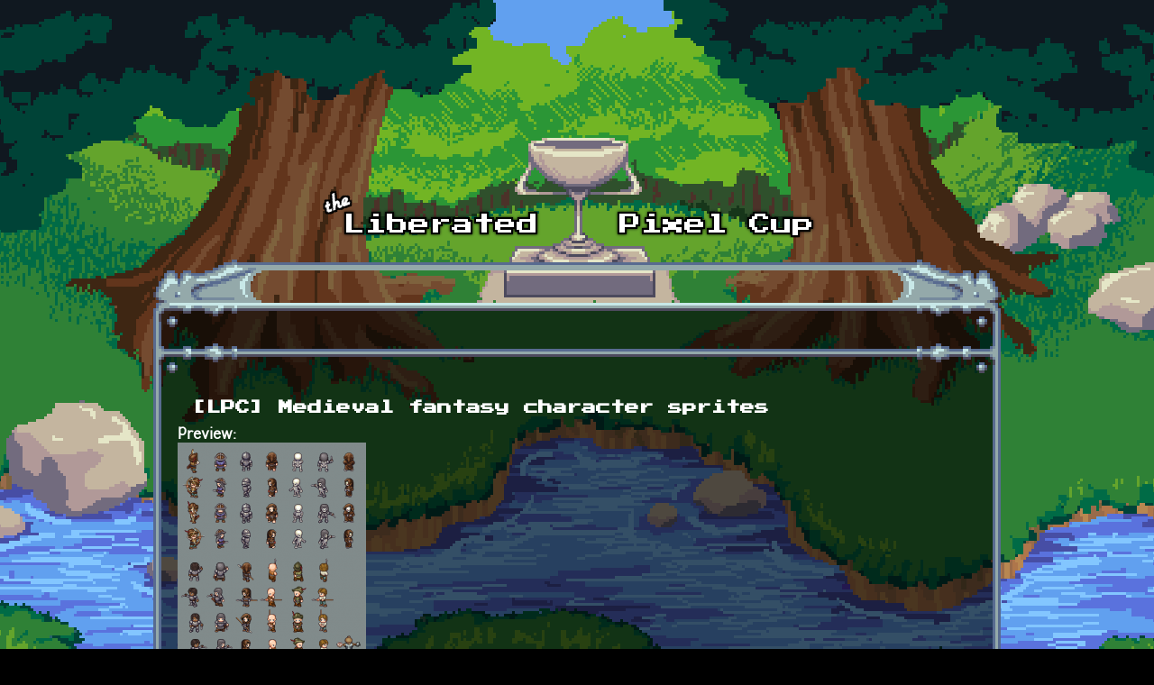

--- FILE ---
content_type: text/html; charset=utf-8
request_url: https://lpc.opengameart.org/content/lpc-medieval-fantasy-character-sprites
body_size: 16573
content:
<!DOCTYPE html PUBLIC "-//W3C//DTD XHTML+RDFa 1.0//EN"
  "http://www.w3.org/MarkUp/DTD/xhtml-rdfa-1.dtd">
<html xmlns="http://www.w3.org/1999/xhtml" xml:lang="en" version="XHTML+RDFa 1.0" dir="ltr"
  xmlns:content="http://purl.org/rss/1.0/modules/content/"
  xmlns:dc="http://purl.org/dc/terms/"
  xmlns:foaf="http://xmlns.com/foaf/0.1/"
  xmlns:rdfs="http://www.w3.org/2000/01/rdf-schema#"
  xmlns:sioc="http://rdfs.org/sioc/ns#"
  xmlns:sioct="http://rdfs.org/sioc/types#"
  xmlns:skos="http://www.w3.org/2004/02/skos/core#"
  xmlns:xsd="http://www.w3.org/2001/XMLSchema#">

<head profile="http://www.w3.org/1999/xhtml/vocab">
  <meta http-equiv="Content-Type" content="text/html; charset=utf-8" />
<link rel="alternate" type="application/rss+xml" title="The Liberated Pixel Cup Blog" href="http://lpc.opengameart.org/lpc-blog.xml" />
<link rel="shortcut icon" href="https://lpc.opengameart.org/sites/default/files/16icon_0.gif" type="image/gif" />
<meta name="description" content="My entry for the Liberated Pixel cup. See the README for more information and animated gif examples.Contains various sprites listed in the tags, most of it modular and interchangable.The archive expansion_pack contains some more sprites made after the contest was over.Version 0.04 of the expansion pack contains:- Shield, longsword and rapier for slash animation.- Longer spear" />
<meta name="generator" content="Drupal 7 (http://drupal.org)" />
<link rel="canonical" href="https://lpc.opengameart.org/content/lpc-medieval-fantasy-character-sprites" />
<link rel="shortlink" href="https://lpc.opengameart.org/node/11165" />
<meta property="og:site_name" content="Liberated Pixel Cup" />
<meta property="og:type" content="article" />
<meta property="og:url" content="https://lpc.opengameart.org/content/lpc-medieval-fantasy-character-sprites" />
<meta property="og:title" content="[LPC] Medieval fantasy character sprites" />
<meta property="og:description" content="My entry for the Liberated Pixel cup. See the README for more information and animated gif examples.Contains various sprites listed in the tags, most of it modular and interchangable.The archive expansion_pack contains some more sprites made after the contest was over.Version 0.04 of the expansion pack contains:- Shield, longsword and rapier for slash animation.- Longer spear for thrust.- Bow animations for skeleton.- Missing quiver png for bow animation.- Combat dummy death." />
<meta property="og:updated_time" content="2022-11-04T13:00:27-04:00" />
<meta property="og:image" content="https://lpc.opengameart.org/sites/default/files/oga_preview.png" />
<meta property="article:published_time" content="2012-07-03T14:51:12-04:00" />
<meta property="article:modified_time" content="2022-11-04T13:00:27-04:00" />
<meta name="dcterms.title" content="[LPC] Medieval fantasy character sprites" />
<meta name="dcterms.creator" content="wulax" />
<meta name="dcterms.description" content="My entry for the Liberated Pixel cup. See the README for more information and animated gif examples.Contains various sprites listed in the tags, most of it modular and interchangable.The archive expansion_pack contains some more sprites made after the contest was over.Version 0.04 of the expansion pack contains:- Shield, longsword and rapier for slash animation.- Longer spear for thrust.- Bow animations for skeleton.- Missing quiver png for bow animation.- Combat dummy death." />
<meta name="dcterms.publisher" content="OpenGameArt.org" />
<meta name="dcterms.date" content="2012-07-03T14:51-04:00" />
<meta name="dcterms.type" content="Image" />
<meta name="dcterms.format" content="text/html" />
  <title>[LPC] Medieval fantasy character sprites  | Liberated Pixel Cup</title>
  <link type="text/css" rel="stylesheet" href="https://lpc.opengameart.org/sites/default/files/css/css_xE-rWrJf-fncB6ztZfd2huxqgxu4WO-qwma6Xer30m4.css" media="all" />
<link type="text/css" rel="stylesheet" href="https://lpc.opengameart.org/sites/default/files/css/css_ff3tJc71Z402cxcrQprs7GRkOQJuOqgs2LWeSWIHHR0.css" media="all" />
<link type="text/css" rel="stylesheet" href="https://lpc.opengameart.org/sites/default/files/css/css_uwmK-1B4lMCRBhcmU9ctrvN20spTzzsJDHC4erG4CYM.css" media="all" />
<link type="text/css" rel="stylesheet" href="https://lpc.opengameart.org/sites/default/files/css/css_F7o0WBr9ck5zGoRwtRV2a7uzvlX4NgMpxuY3AQF0Cw0.css" media="all" />
  <script type="text/javascript" src="https://lpc.opengameart.org/sites/default/files/js/js_YD9ro0PAqY25gGWrTki6TjRUG8TdokmmxjfqpNNfzVU.js"></script>
<script type="text/javascript" src="https://lpc.opengameart.org/sites/default/files/js/js_gHk2gWJ_Qw_jU2qRiUmSl7d8oly1Cx7lQFrqcp3RXcI.js"></script>
<script type="text/javascript">
<!--//--><![CDATA[//><!--
var lightbox_path="/sites/all/modules/oga/lightbox";jQuery(document).ready(function () { jQuery("a.preview-lightbox").lightBox(); });
//--><!]]>
</script>
<script type="text/javascript" src="https://lpc.opengameart.org/sites/default/files/js/js_9bncmYixfTNYGMATt6yVLaNQV0GhvO1_z14bWnF3otY.js"></script>
<script type="text/javascript">
<!--//--><![CDATA[//><!--
var lightbox_path="/sites/all/modules/oga/lightbox";jQuery(document).ready(function () { jQuery("p.lightbox-imgs a, a.lightbox-img").lightBox(); });
//--><!]]>
</script>
<script type="text/javascript" src="https://lpc.opengameart.org/sites/default/files/js/js_d1qjzPAYUDgNOW5brohVGTTRm_OMMBTCDmaT3ZJPjS0.js"></script>
<script type="text/javascript" src="https://lpc.opengameart.org/sites/default/files/js/js_UeBEAEbc9mwYBCmLGJZbAvqME75cihrmosLyuVZQVAU.js"></script>
<script type="text/javascript">
<!--//--><![CDATA[//><!--
jQuery.extend(Drupal.settings, {"basePath":"\/","pathPrefix":"","setHasJsCookie":0,"ajaxPageState":{"theme":"lpc","theme_token":"L0I6L1l_tsuogj962b7FyfUaMj8A3CKlNcqi0yD-rpw","js":{"misc\/jquery.js":1,"misc\/jquery-extend-3.4.0.js":1,"misc\/jquery-html-prefilter-3.5.0-backport.js":1,"misc\/jquery.once.js":1,"misc\/drupal.js":1,"sites\/all\/modules\/entityreference\/js\/entityreference.js":1,"0":1,"sites\/all\/modules\/oga\/lightbox\/js\/jquery.lightbox-0.5.js":1,"1":1,"sites\/all\/modules\/oga\/ajax_dlcount\/ajax_dlcount.js":1,"sites\/all\/themes\/lpc\/lpc.js":1},"css":{"modules\/system\/system.base.css":1,"modules\/system\/system.menus.css":1,"modules\/system\/system.messages.css":1,"modules\/system\/system.theme.css":1,"sites\/all\/modules\/comment_notify\/comment_notify.css":1,"modules\/comment\/comment.css":1,"modules\/field\/theme\/field.css":1,"sites\/all\/modules\/logintoboggan\/logintoboggan.css":1,"modules\/node\/node.css":1,"modules\/search\/search.css":1,"modules\/user\/user.css":1,"modules\/forum\/forum.css":1,"sites\/all\/modules\/views\/css\/views.css":1,"sites\/all\/modules\/ctools\/css\/ctools.css":1,"sites\/all\/modules\/oga\/cctag\/cctag.css":1,"sites\/all\/modules\/oga\/lightbox\/css\/jquery.lightbox-0.5.css":1,"sites\/all\/modules\/ds\/layouts\/ds_3col_stacked_fluid\/ds_3col_stacked_fluid.css":1,"sites\/all\/modules\/ds\/layouts\/ds_2col_stacked\/ds_2col_stacked.css":1,"sites\/all\/themes\/lpc\/lpc.css":1}}});
//--><!]]>
</script>
</head>
<body class="html not-front not-logged-in no-sidebars page-node page-node- page-node-11165 node-type-art domain-lpc-opengameart-org" >
  <div id="skip-link">
    <a href="#main-content" class="element-invisible element-focusable">Skip to main content</a>
  </div>
    
<a href='/'><img src="/sites/all/themes/lpc/media/lpc_logo_nocup.png" id="logo" 
    alt="The Liberated Pixel Cup" /></a>

<div id="header">
<div id="progress_bar_region">
    </div>
<div id="menu_bar">
    </div>
</div>

<div id="content">
    
        <div class='tabs'></div>
    
                <div class='pagetitle'><h2>[LPC] Medieval fantasy character sprites </h2></div>
          <div class="region region-content">
    <div class="ds-2col-stacked node node-art view-mode-full clearfix">

  
      <div class="group-header">
      <div class="field field-name-title field-type-ds field-label-hidden"><div class="field-items"><div class="field-item even" property="dc:title"><h2>[LPC] Medieval fantasy character sprites </h2></div></div></div>    </div>
  
      <div class="group-left left-column">
      <div class="field field-name-author-submitter field-type-ds field-label-above"><div class="field-label">Author:&nbsp;</div><div class="field-items"><div class="field-item even"><span class='username'><a href="/users/wulax">wulax</a></span></div></div></div><div class="field field-name-post-date field-type-ds field-label-hidden"><div class="field-items"><div class="field-item even">Tuesday, July 3, 2012 - 14:51</div></div></div><div class="field field-name-field-art-type field-type-taxonomy-term-reference field-label-above"><div class="field-label">Art Type:&nbsp;</div><div class="field-items"><div class="field-item even"><a href="/art-search-advanced?field_art_type_tid%5B%5D=9" typeof="skos:Concept" property="rdfs:label skos:prefLabel" datatype="">2D Art</a></div></div></div><div class="field field-name-field-art-tags field-type-taxonomy-term-reference field-label-above"><div class="field-label">Tags:&nbsp;</div><div class="field-items"><div class="field-item even"><a href="/art-search-advanced?field_art_tags_tid=Character" typeof="skos:Concept" property="rdfs:label skos:prefLabel" datatype="">Character</a></div><div class="field-item odd"><a href="/art-search-advanced?field_art_tags_tid=animation" typeof="skos:Concept" property="rdfs:label skos:prefLabel" datatype="">animation</a></div><div class="field-item even"><a href="/art-search-advanced?field_art_tags_tid=clothes" typeof="skos:Concept" property="rdfs:label skos:prefLabel" datatype="">clothes</a></div><div class="field-item odd"><a href="/art-search-advanced?field_art_tags_tid=armor" typeof="skos:Concept" property="rdfs:label skos:prefLabel" datatype="">armor</a></div><div class="field-item even"><a href="/art-search-advanced?field_art_tags_tid=weapons" typeof="skos:Concept" property="rdfs:label skos:prefLabel" datatype="">weapons</a></div><div class="field-item odd"><a href="/art-search-advanced?field_art_tags_tid=skeleton" typeof="skos:Concept" property="rdfs:label skos:prefLabel" datatype="">skeleton</a></div><div class="field-item even"><a href="/art-search-advanced?field_art_tags_tid=Enemy" typeof="skos:Concept" property="rdfs:label skos:prefLabel" datatype="">Enemy</a></div><div class="field-item odd"><a href="/art-search-advanced?field_art_tags_tid=combat%20dummy" typeof="skos:Concept" property="rdfs:label skos:prefLabel" datatype="">combat dummy</a></div><div class="field-item even"><a href="/art-search-advanced?field_art_tags_tid=LPC" typeof="skos:Concept" property="rdfs:label skos:prefLabel" datatype="">LPC</a></div><div class="field-item odd"><a href="/art-search-advanced?field_art_tags_tid=liberated%20pixel%20cup" typeof="skos:Concept" property="rdfs:label skos:prefLabel" datatype="">liberated pixel cup</a></div></div></div><div class="field field-name-field-art-licenses field-type-taxonomy-term-reference field-label-above"><div class="field-label">License(s):&nbsp;</div><div class="field-items"><div class="field-item even"><div class='license-icon'><a href='http://creativecommons.org/licenses/by-sa/3.0/' target='_blank'><img src='https://lpc.opengameart.org/sites/default/files/license_images/cc-by-sa.png' alt='' title=''><div class='license-name'>CC-BY-SA 3.0</div></a></div></div><div class="field-item odd"><div class='license-icon'><a href='http://www.gnu.org/licenses/gpl-3.0.html' target='_blank'><img src='https://lpc.opengameart.org/sites/default/files/license_images/gpl.png' alt='' title=''><div class='license-name'>GPL 3.0</div></a></div></div><div class="field-item even"><div class='license-icon'><a href='http://opengameart.org/content/oga-by-30-faq' target='_blank'><img src='https://lpc.opengameart.org/sites/default/files/license_images/oga-by.png' alt='' title=''><div class='license-name'>OGA-BY 3.0</div></a></div></div></div></div><div class="field field-name-collect field-type-ds field-label-above"><div class="field-label">Collections:&nbsp;</div><div class="field-items"><div class="field-item even"><div class='collect-container'><ul><li><a href="/content/2d-rpg-lpc-compatible-tilessprites">2D - RPG - [LPC]-Compatible Tiles/Sprites</a></li><li><a href="/content/2d-game">2D game</a></li><li><a href="/content/art-used-in-gigalomania">Art used in Gigalomania</a></li><li><a href="/content/battle-of-megiddo-assets">Battle of Megiddo Assets</a></li><li><a href="/content/billys-revenge-artwork">Billys Revenge artwork</a></li><li><a href="/content/character-animation">character animation</a></li><li><a href="/content/crusoe">crusoe</a></li><li><a href="/content/d-rpg-artmusic-assets">D-RPG (Art/Music Assets)</a></li><li><a href="/content/fairytale-platformer">Fairytale platformer</a></li><li><a href="/content/fantasy-rpg">Fantasy RPG</a></li><li><a href="/content/kujasa">Kujasa</a></li><li><a href="/content/liberated-pixel-cup-0">Liberated Pixel Cup</a></li><li><a href="/content/lpc-assorted-assets">LPC Assorted Assets</a></li><li><a href="/content/medievl-sequence-0">MedievL Sequence</a></li><li><a href="/content/mittys-maize">Mitty&#039;s Maize</a></li><li><a href="/content/non-commercial-art">Non-Commercial - Art</a></li><li><a href="/content/oldoldoldold">OLDOLDOLDOLD</a></li><li><a href="/content/orcish-adventure">Orcish Adventure!</a></li><li><a href="/content/personal-collection-for-a-game">Personal collection for a game</a></li><li><a href="/content/potential-html5-rpg-assets">Potential HTML5 RPG Assets</a></li><li><a href="/content/stendhal">Stendhal</a></li><li><a href="/content/still-sprites">Still Sprites</a></li><li><a href="/content/test-5">Test</a></li><li><a href="/content/the-island">the island</a></li><li><a href="/content/top-down-2d-jrpg-32x32-characters-art-collection">Top Down 2D JRPG 32x32 Characters Art Collection</a></li><li><a href="/content/tower-defense-art">Tower Defense Art</a></li><li><a href="/content/upsidedown-android-game-0">UpsideDown android game</a></li></ul></div></div></div></div><div class="field field-name-favorites field-type-ds field-label-inline clearfix"><div class="field-label">Favorites:&nbsp;</div><div class="field-items"><div class="field-item even">408</div></div></div>    </div>
  
      <div class="group-right right-column">
      <div class="field field-name-field-art-preview field-type-file field-label-above"><div class="field-label">Preview:&nbsp;</div><div class="field-items"><div class="field-item even"><a href="https://lpc.opengameart.org/sites/default/files/oga_preview.png" class="preview-lightbox"><img src='https://lpc.opengameart.org/sites/default/files/styles/medium/public/oga_preview.png'  alt='Preview'></a></div></div></div><div class="field field-name-body field-type-text-with-summary field-label-hidden"><div class="field-items"><div class="field-item even" property="content:encoded"><p>My entry for the Liberated Pixel cup. See the README for more information and animated gif examples.</p>
<p>Contains various sprites listed in the tags, most of it modular and interchangable.</p>
<p>The archive expansion_pack contains some more sprites made after the contest was over.</p>
<p>Version 0.04 of the expansion pack contains:<br />- Shield, longsword and rapier for slash animation.<br />- Longer spear for thrust.<br />- Bow animations for skeleton.<br />- Missing quiver png for bow animation.<br />- Combat dummy death.</p>
</div></div></div><div class="field field-name-field-copyright-notice field-type-text-long field-label-above"><div class="field-label">Copyright/Attribution Notice:&nbsp;</div><div class="field-items"><div class="field-item even">I waive the DRM-limitation clause in the Creative Commons license for this art collection, allowing their free use on platforms like iOS or Steam provided you give credit as specified.</div></div></div><div class="field field-name-field-art-files field-type-file field-label-above"><div class="field-label">File(s):&nbsp;</div><div class="field-items"><div class="field-item even"><span class="file"><img class="file-icon" alt="lpc_entry.zip" title="application/zip" src="/modules/file/icons/package-x-generic.png" /> <a href="https://lpc.opengameart.org/sites/default/files/lpc_entry.zip" type="application/zip; length=3227927" data-fid="16470" target="_blank" download="lpc_entry.zip">lpc_entry.zip</a> 3.2 Mb <span class="dlcount">[<span class="dlcount-number" id="dlcount-16470">61935</span> download(s)]</span></span></div><div class="field-item odd"><span class="file"><img class="file-icon" alt="expansion_pack-0.04.zip" title="application/zip" src="/modules/file/icons/package-x-generic.png" /> <a href="https://lpc.opengameart.org/sites/default/files/expansion_pack-0.04.zip" type="application/zip; length=1119984" data-fid="16653" target="_blank" download="expansion_pack-0.04.zip">expansion_pack-0.04.zip</a> 1.1 Mb <span class="dlcount">[<span class="dlcount-number" id="dlcount-16653">43097</span> download(s)]</span></span></div></div></div><ul class="links inline"><li class="comment_forbidden first last"><span><a href="/user/login?destination=node/11165%23comment-form">Log in</a> or <a href="/user/register?destination=node/11165%23comment-form">register</a> to post comments</span></li>
</ul>    </div>
  
      <div class="group-footer">
      <div id="comments" class="comment-wrapper">
          <h2 class="title">Comments</h2>
      
  <a id="comment-11753"></a>
<div class="ds-3col-stacked-fluid comment view-mode-full group-two-sidebars group-sidebar-left group-sidebar-right clearfix">

  
  
      <div class="group-left left-side-left">
      <span rel="sioc:has_creator"><a href="/users/ablu" title="View user profile." class="username" xml:lang="" about="/users/ablu" typeof="sioc:UserAccount" property="foaf:name" datatype="">Ablu</a></span><div class="field field-name-date-joined field-type-ds field-label-hidden"><div class="field-items"><div class="field-item even"><small><em>joined 13 years 9 months ago</em></small></div></div></div><div class="field field-name-post-date field-type-ds field-label-hidden"><div class="field-items"><div class="field-item even">07/03/2012 - 15:14</div></div></div>    </div>
  
      <div class="group-middle left-side-right">
      <div class="field field-name-art-comment-type-icon field-type-ds field-label-hidden"><div class="field-items"><div class="field-item even"><img typeof="foaf:Image" src="https://lpc.opengameart.org/sites/default/files/styles/icon_64x64/public/comment_type_images/oga-icon-comment.png?itok=Yw-R2vKM" alt="" /></div></div></div>    </div>
  
      <div class="group-right right-side">
      <div class="field field-name-comment-body field-type-text-long field-label-hidden"><div class="field-items"><div class="field-item even" property="content:encoded"><p>most awesome entry of the lpc for me.</p>
</div></div></div>    </div>
  
      <div class="group-footer">
      <ul class="links inline"><li class="comment_forbidden first last"><span><a href="/user/login?destination=node/11165%23comment-form">Log in</a> or <a href="/user/register?destination=node/11165%23comment-form">register</a> to post comments</span></li>
</ul>    </div>
  </div>
<a id="comment-11759"></a>
<div class="ds-3col-stacked-fluid comment view-mode-full group-two-sidebars group-sidebar-left group-sidebar-right clearfix">

  
  
      <div class="group-left left-side-left">
      <span rel="sioc:has_creator"><a href="/users/cemkalyoncu" title="View user profile." class="username" xml:lang="" about="/users/cemkalyoncu" typeof="sioc:UserAccount" property="foaf:name" datatype="">cemkalyoncu</a></span><div class="field field-name-date-joined field-type-ds field-label-hidden"><div class="field-items"><div class="field-item even"><small><em>joined 13 years 9 months ago</em></small></div></div></div><div class="field field-name-post-date field-type-ds field-label-hidden"><div class="field-items"><div class="field-item even">07/03/2012 - 17:55</div></div></div>    </div>
  
      <div class="group-middle left-side-right">
      <div class="field field-name-art-comment-type-icon field-type-ds field-label-hidden"><div class="field-items"><div class="field-item even"><img typeof="foaf:Image" src="https://lpc.opengameart.org/sites/default/files/styles/icon_64x64/public/comment_type_images/oga-icon-comment.png?itok=Yw-R2vKM" alt="" /></div></div></div><div class="field field-name-ds-user-picture field-type-ds field-label-hidden"><div class="field-items"><div class="field-item even"><a href="/users/cemkalyoncu"><img typeof="foaf:Image" src="https://lpc.opengameart.org/sites/default/files/styles/icon_48x48/public/pictures/picture-2214-1384722918.png?itok=gUv-F13h" alt="cemkalyoncu&#039;s picture" title="cemkalyoncu&#039;s picture" /></a></div></div></div>    </div>
  
      <div class="group-right right-side">
      <div class="field field-name-comment-body field-type-text-long field-label-hidden"><div class="field-items"><div class="field-item even" property="content:encoded"><p>Without this entry, it would be impossible for us to develop the game we wanted to. Thanks alot. I just saw the longsword in the expansion. It looks awesome. If you need an idea for future expansion, you may consider completing animations for skeletons (bow and thrust). We are considering skeletons as second race, which we probably will add after the LPC. Also skeletal archers will look cool.</p>
</div></div></div>    </div>
  
      <div class="group-footer">
      <ul class="links inline"><li class="comment_forbidden first last"><span><a href="/user/login?destination=node/11165%23comment-form">Log in</a> or <a href="/user/register?destination=node/11165%23comment-form">register</a> to post comments</span></li>
</ul>    </div>
  </div>
<a id="comment-11770"></a>
<div class="ds-3col-stacked-fluid comment view-mode-full group-two-sidebars group-sidebar-left group-sidebar-right clearfix">

  
  
      <div class="group-left left-side-left">
      <span rel="sioc:has_creator"><a href="/users/tmm" title="View user profile." class="username" xml:lang="" about="/users/tmm" typeof="sioc:UserAccount" property="foaf:name" datatype="">TMM</a></span><div class="field field-name-date-joined field-type-ds field-label-hidden"><div class="field-items"><div class="field-item even"><small><em>joined 14 years 2 months ago</em></small></div></div></div><div class="field field-name-post-date field-type-ds field-label-hidden"><div class="field-items"><div class="field-item even">07/04/2012 - 05:58</div></div></div>    </div>
  
      <div class="group-middle left-side-right">
      <div class="field field-name-art-comment-type-icon field-type-ds field-label-hidden"><div class="field-items"><div class="field-item even"><img typeof="foaf:Image" src="https://lpc.opengameart.org/sites/default/files/styles/icon_64x64/public/comment_type_images/oga-icon-comment.png?itok=Yw-R2vKM" alt="" /></div></div></div>    </div>
  
      <div class="group-right right-side">
      <div class="field field-name-comment-body field-type-text-long field-label-hidden"><div class="field-items"><div class="field-item even" property="content:encoded"><p>Thanks for still taking the time to make your entry even awesomer..der..er!</p>
</div></div></div>    </div>
  
      <div class="group-footer">
      <ul class="links inline"><li class="comment_forbidden first last"><span><a href="/user/login?destination=node/11165%23comment-form">Log in</a> or <a href="/user/register?destination=node/11165%23comment-form">register</a> to post comments</span></li>
</ul>    </div>
  </div>
<a id="comment-11826"></a>
<div class="ds-3col-stacked-fluid comment comment-by-node-author view-mode-full group-two-sidebars group-sidebar-left group-sidebar-right clearfix">

  
  
      <div class="group-left left-side-left">
      <span rel="sioc:has_creator"><a href="/users/wulax" title="View user profile." class="username" xml:lang="" about="/users/wulax" typeof="sioc:UserAccount" property="foaf:name" datatype="">wulax</a></span><div class="field field-name-date-joined field-type-ds field-label-hidden"><div class="field-items"><div class="field-item even"><small><em>joined 15 years 4 months ago</em></small></div></div></div><div class="field field-name-post-date field-type-ds field-label-hidden"><div class="field-items"><div class="field-item even">07/05/2012 - 23:46</div></div></div>    </div>
  
      <div class="group-middle left-side-right">
      <div class="field field-name-art-comment-type-icon field-type-ds field-label-hidden"><div class="field-items"><div class="field-item even"><img typeof="foaf:Image" src="https://lpc.opengameart.org/sites/default/files/styles/icon_64x64/public/comment_type_images/oga-icon-comment.png?itok=Yw-R2vKM" alt="" /></div></div></div>    </div>
  
      <div class="group-right right-side">
      <div class="field field-name-comment-body field-type-text-long field-label-hidden"><div class="field-items"><div class="field-item even" property="content:encoded"><p>@cemkalyoncu: There are now bow animations for skeleton as requested. I'll do thrust later.</p>
</div></div></div>    </div>
  
      <div class="group-footer">
      <ul class="links inline"><li class="comment_forbidden first last"><span><a href="/user/login?destination=node/11165%23comment-form">Log in</a> or <a href="/user/register?destination=node/11165%23comment-form">register</a> to post comments</span></li>
</ul>    </div>
  </div>
<a id="comment-11830"></a>
<div class="ds-3col-stacked-fluid comment view-mode-full group-two-sidebars group-sidebar-left group-sidebar-right clearfix">

  
  
      <div class="group-left left-side-left">
      <span rel="sioc:has_creator"><a href="/users/cemkalyoncu" title="View user profile." class="username" xml:lang="" about="/users/cemkalyoncu" typeof="sioc:UserAccount" property="foaf:name" datatype="">cemkalyoncu</a></span><div class="field field-name-date-joined field-type-ds field-label-hidden"><div class="field-items"><div class="field-item even"><small><em>joined 13 years 9 months ago</em></small></div></div></div><div class="field field-name-post-date field-type-ds field-label-hidden"><div class="field-items"><div class="field-item even">07/06/2012 - 03:29</div></div></div>    </div>
  
      <div class="group-middle left-side-right">
      <div class="field field-name-art-comment-type-icon field-type-ds field-label-hidden"><div class="field-items"><div class="field-item even"><img typeof="foaf:Image" src="https://lpc.opengameart.org/sites/default/files/styles/icon_64x64/public/comment_type_images/oga-icon-comment.png?itok=Yw-R2vKM" alt="" /></div></div></div><div class="field field-name-ds-user-picture field-type-ds field-label-hidden"><div class="field-items"><div class="field-item even"><a href="/users/cemkalyoncu"><img typeof="foaf:Image" src="https://lpc.opengameart.org/sites/default/files/styles/icon_48x48/public/pictures/picture-2214-1384722918.png?itok=gUv-F13h" alt="cemkalyoncu&#039;s picture" title="cemkalyoncu&#039;s picture" /></a></div></div></div>    </div>
  
      <div class="group-right right-side">
      <div class="field field-name-comment-body field-type-text-long field-label-hidden"><div class="field-items"><div class="field-item even" property="content:encoded"><p>I wish I could favourite once more ;)</p>
</div></div></div>    </div>
  
      <div class="group-footer">
      <ul class="links inline"><li class="comment_forbidden first last"><span><a href="/user/login?destination=node/11165%23comment-form">Log in</a> or <a href="/user/register?destination=node/11165%23comment-form">register</a> to post comments</span></li>
</ul>    </div>
  </div>
<a id="comment-12853"></a>
<div class="ds-3col-stacked-fluid comment view-mode-full group-two-sidebars group-sidebar-left group-sidebar-right clearfix">

  
  
      <div class="group-left left-side-left">
      <span rel="sioc:has_creator"><a href="/users/magnarf" title="View user profile." class="username" xml:lang="" about="/users/magnarf" typeof="sioc:UserAccount" property="foaf:name" datatype="">Magnarf</a></span><div class="field field-name-date-joined field-type-ds field-label-hidden"><div class="field-items"><div class="field-item even"><small><em>joined 13 years 5 months ago</em></small></div></div></div><div class="field field-name-post-date field-type-ds field-label-hidden"><div class="field-items"><div class="field-item even">07/30/2012 - 15:43</div></div></div>    </div>
  
      <div class="group-middle left-side-right">
      <div class="field field-name-art-comment-type-icon field-type-ds field-label-hidden"><div class="field-items"><div class="field-item even"><img typeof="foaf:Image" src="https://lpc.opengameart.org/sites/default/files/styles/icon_64x64/public/comment_type_images/oga-icon-comment.png?itok=Yw-R2vKM" alt="" /></div></div></div>    </div>
  
      <div class="group-right right-side">
      <div class="field field-name-comment-body field-type-text-long field-label-hidden"><div class="field-items"><div class="field-item even" property="content:encoded"><p>Simply incredible. A build your own sprite pack. This is the best LPC entry I have seen so far. Did you make these yourself, because I would love to use these. If I would ask anything more for this pack it would be something like an orc, for more species variety. Please get back to me. Love the pack.</p>
</div></div></div>    </div>
  
      <div class="group-footer">
      <ul class="links inline"><li class="comment_forbidden first last"><span><a href="/user/login?destination=node/11165%23comment-form">Log in</a> or <a href="/user/register?destination=node/11165%23comment-form">register</a> to post comments</span></li>
</ul>    </div>
  </div>
<a id="comment-12905"></a>
<div class="ds-3col-stacked-fluid comment comment-by-node-author view-mode-full group-two-sidebars group-sidebar-left group-sidebar-right clearfix">

  
  
      <div class="group-left left-side-left">
      <span rel="sioc:has_creator"><a href="/users/wulax" title="View user profile." class="username" xml:lang="" about="/users/wulax" typeof="sioc:UserAccount" property="foaf:name" datatype="">wulax</a></span><div class="field field-name-date-joined field-type-ds field-label-hidden"><div class="field-items"><div class="field-item even"><small><em>joined 15 years 4 months ago</em></small></div></div></div><div class="field field-name-post-date field-type-ds field-label-hidden"><div class="field-items"><div class="field-item even">07/31/2012 - 14:10</div></div></div>    </div>
  
      <div class="group-middle left-side-right">
      <div class="field field-name-art-comment-type-icon field-type-ds field-label-hidden"><div class="field-items"><div class="field-item even"><img typeof="foaf:Image" src="https://lpc.opengameart.org/sites/default/files/styles/icon_64x64/public/comment_type_images/oga-icon-comment.png?itok=Yw-R2vKM" alt="" /></div></div></div>    </div>
  
      <div class="group-right right-side">
      <div class="field field-name-comment-body field-type-text-long field-label-hidden"><div class="field-items"><div class="field-item even" property="content:encoded"><p>Sure, I made them, go ahead and use them as long as you follow one of the licenses.</p>
<p>I will continue to expand the pack when I can find the time. Might be a while until I can though since I have some real life stuff to do for a while.</p>
</div></div></div>    </div>
  
      <div class="group-footer">
      <ul class="links inline"><li class="comment_forbidden first last"><span><a href="/user/login?destination=node/11165%23comment-form">Log in</a> or <a href="/user/register?destination=node/11165%23comment-form">register</a> to post comments</span></li>
</ul>    </div>
  </div>
<a id="comment-13060"></a>
<div class="ds-3col-stacked-fluid comment view-mode-full group-two-sidebars group-sidebar-left group-sidebar-right clearfix">

  
  
      <div class="group-left left-side-left">
      <span rel="sioc:has_creator"><a href="/users/makrohn" title="View user profile." class="username" xml:lang="" about="/users/makrohn" typeof="sioc:UserAccount" property="foaf:name" datatype="">makrohn</a></span><div class="field field-name-date-joined field-type-ds field-label-hidden"><div class="field-items"><div class="field-item even"><small><em>joined 13 years 9 months ago</em></small></div></div></div><div class="field field-name-post-date field-type-ds field-label-hidden"><div class="field-items"><div class="field-item even">08/03/2012 - 13:20</div></div></div>    </div>
  
      <div class="group-middle left-side-right">
      <div class="field field-name-art-comment-type-icon field-type-ds field-label-hidden"><div class="field-items"><div class="field-item even"><img typeof="foaf:Image" src="https://lpc.opengameart.org/sites/default/files/styles/icon_64x64/public/comment_type_images/oga-icon-comment.png?itok=Yw-R2vKM" alt="" /></div></div></div><div class="field field-name-ds-user-picture field-type-ds field-label-hidden"><div class="field-items"><div class="field-item even"><a href="/users/makrohn"><img typeof="foaf:Image" src="https://lpc.opengameart.org/sites/default/files/styles/icon_48x48/public/pictures/picture-2463-1351943133.png?itok=nyYUrYgO" alt="makrohn&#039;s picture" title="makrohn&#039;s picture" /></a></div></div></div>    </div>
  
      <div class="group-right right-side">
      <div class="field field-name-comment-body field-type-text-long field-label-hidden"><div class="field-items"><div class="field-item even" property="content:encoded"><p>Thanks a ton, this stuff went VERY far in Polymorphable.  Also, nice to see the uncropped versions in the expansion pack - I've been adapting your work to female sprites with more-or-less good results (the leather armor looks a little strange).  </p>
</div></div></div>    </div>
  
      <div class="group-footer">
      <ul class="links inline"><li class="comment_forbidden first last"><span><a href="/user/login?destination=node/11165%23comment-form">Log in</a> or <a href="/user/register?destination=node/11165%23comment-form">register</a> to post comments</span></li>
</ul>    </div>
  </div>
<a id="comment-13298"></a>
<div class="ds-3col-stacked-fluid comment view-mode-full group-two-sidebars group-sidebar-left group-sidebar-right clearfix">

  
  
      <div class="group-left left-side-left">
      <span rel="sioc:has_creator"><a href="/users/goodbyeusedworld" title="View user profile." class="username" xml:lang="" about="/users/goodbyeusedworld" typeof="sioc:UserAccount" property="foaf:name" datatype="">goodbyeusedworld</a></span><div class="field field-name-date-joined field-type-ds field-label-hidden"><div class="field-items"><div class="field-item even"><small><em>joined 13 years 5 months ago</em></small></div></div></div><div class="field field-name-post-date field-type-ds field-label-hidden"><div class="field-items"><div class="field-item even">08/09/2012 - 01:41</div></div></div>    </div>
  
      <div class="group-middle left-side-right">
      <div class="field field-name-art-comment-type-icon field-type-ds field-label-hidden"><div class="field-items"><div class="field-item even"><img typeof="foaf:Image" src="https://lpc.opengameart.org/sites/default/files/styles/icon_64x64/public/comment_type_images/oga-icon-comment.png?itok=Yw-R2vKM" alt="" /></div></div></div>    </div>
  
      <div class="group-right right-side">
      <div class="field field-name-comment-body field-type-text-long field-label-hidden"><div class="field-items"><div class="field-item even" property="content:encoded"><p>Hey, I dont know if will do this but I've registered to ask, and to thank you for this pack.(you seem to from comments below)</p>
<p>But im trying to use this in a 2d-side scroller and unlike top-down ones charecters are usually supposed to be able to jump. I have been wondering if you could add jump animations ?  </p>
</div></div></div>    </div>
  
      <div class="group-footer">
      <ul class="links inline"><li class="comment_forbidden first last"><span><a href="/user/login?destination=node/11165%23comment-form">Log in</a> or <a href="/user/register?destination=node/11165%23comment-form">register</a> to post comments</span></li>
</ul>    </div>
  </div>
<a id="comment-13307"></a>
<div class="ds-3col-stacked-fluid comment view-mode-full group-two-sidebars group-sidebar-left group-sidebar-right clearfix">

  
  
      <div class="group-left left-side-left">
      <span rel="sioc:has_creator"><a href="/users/makrohn" title="View user profile." class="username" xml:lang="" about="/users/makrohn" typeof="sioc:UserAccount" property="foaf:name" datatype="">makrohn</a></span><div class="field field-name-date-joined field-type-ds field-label-hidden"><div class="field-items"><div class="field-item even"><small><em>joined 13 years 9 months ago</em></small></div></div></div><div class="field field-name-post-date field-type-ds field-label-hidden"><div class="field-items"><div class="field-item even">08/09/2012 - 07:17</div></div></div>    </div>
  
      <div class="group-middle left-side-right">
      <div class="field field-name-art-comment-type-icon field-type-ds field-label-hidden"><div class="field-items"><div class="field-item even"><img typeof="foaf:Image" src="https://lpc.opengameart.org/sites/default/files/styles/icon_64x64/public/comment_type_images/oga-icon-comment.png?itok=Yw-R2vKM" alt="" /></div></div></div><div class="field field-name-ds-user-picture field-type-ds field-label-hidden"><div class="field-items"><div class="field-item even"><a href="/users/makrohn"><img typeof="foaf:Image" src="https://lpc.opengameart.org/sites/default/files/styles/icon_48x48/public/pictures/picture-2463-1351943133.png?itok=nyYUrYgO" alt="makrohn&#039;s picture" title="makrohn&#039;s picture" /></a></div></div></div>    </div>
  
      <div class="group-right right-side">
      <div class="field field-name-comment-body field-type-text-long field-label-hidden"><div class="field-items"><div class="field-item even" property="content:encoded"><p>Typically, goodbyeusedworld, I think artists like to have a little more information about what you need.  There's a set of guidelines here:  <a href="http://opengameart.org/forumtopic/how-and-when-to-write-a-good-art-request">http://opengameart.org/forumtopic/how-and-when-to-write-a-good-art-request</a></p>
<p>Do you have a working demo of the game yet (even if the art looks horrible)?  Is there a particular style you're looking for?  Is the game itself Open Source?</p>
</div></div></div>    </div>
  
      <div class="group-footer">
      <ul class="links inline"><li class="comment_forbidden first last"><span><a href="/user/login?destination=node/11165%23comment-form">Log in</a> or <a href="/user/register?destination=node/11165%23comment-form">register</a> to post comments</span></li>
</ul>    </div>
  </div>
<a id="comment-13321"></a>
<div class="ds-3col-stacked-fluid comment view-mode-full group-two-sidebars group-sidebar-left group-sidebar-right clearfix">

  
  
      <div class="group-left left-side-left">
      <span rel="sioc:has_creator"><a href="/users/goodbyeusedworld" title="View user profile." class="username" xml:lang="" about="/users/goodbyeusedworld" typeof="sioc:UserAccount" property="foaf:name" datatype="">goodbyeusedworld</a></span><div class="field field-name-date-joined field-type-ds field-label-hidden"><div class="field-items"><div class="field-item even"><small><em>joined 13 years 5 months ago</em></small></div></div></div><div class="field field-name-post-date field-type-ds field-label-hidden"><div class="field-items"><div class="field-item even">08/09/2012 - 21:35</div></div></div>    </div>
  
      <div class="group-middle left-side-right">
      <div class="field field-name-art-comment-type-icon field-type-ds field-label-hidden"><div class="field-items"><div class="field-item even"><img typeof="foaf:Image" src="https://lpc.opengameart.org/sites/default/files/styles/icon_64x64/public/comment_type_images/oga-icon-comment.png?itok=Yw-R2vKM" alt="" /></div></div></div>    </div>
  
      <div class="group-right right-side">
      <div class="field field-name-comment-body field-type-text-long field-label-hidden"><div class="field-items"><div class="field-item even" property="content:encoded"><p>@makrohn, I'm sorry if I sounded more serious than I should. It is one of the game projects that barely started and nothing is clear yet. I was just needed jump animation for side-scroller type and honestly, thats all there is no style since style is just same as that charecters(human-body and skeleton-body in this pack) You see, this isnt "its definely going to get finished and will rock your world"(it will at least get finished in some form tho.) so I suppose you guys are free to ignore me.</p>
</div></div></div>    </div>
  
      <div class="group-footer">
      <ul class="links inline"><li class="comment_forbidden first last"><span><a href="/user/login?destination=node/11165%23comment-form">Log in</a> or <a href="/user/register?destination=node/11165%23comment-form">register</a> to post comments</span></li>
</ul>    </div>
  </div>
<a id="comment-13369"></a>
<div class="ds-3col-stacked-fluid comment comment-by-node-author view-mode-full group-two-sidebars group-sidebar-left group-sidebar-right clearfix">

  
  
      <div class="group-left left-side-left">
      <span rel="sioc:has_creator"><a href="/users/wulax" title="View user profile." class="username" xml:lang="" about="/users/wulax" typeof="sioc:UserAccount" property="foaf:name" datatype="">wulax</a></span><div class="field field-name-date-joined field-type-ds field-label-hidden"><div class="field-items"><div class="field-item even"><small><em>joined 15 years 4 months ago</em></small></div></div></div><div class="field field-name-post-date field-type-ds field-label-hidden"><div class="field-items"><div class="field-item even">08/11/2012 - 15:19</div></div></div>    </div>
  
      <div class="group-middle left-side-right">
      <div class="field field-name-art-comment-type-icon field-type-ds field-label-hidden"><div class="field-items"><div class="field-item even"><img typeof="foaf:Image" src="https://lpc.opengameart.org/sites/default/files/styles/icon_64x64/public/comment_type_images/oga-icon-comment.png?itok=Yw-R2vKM" alt="" /></div></div></div>    </div>
  
      <div class="group-right right-side">
      <div class="field field-name-comment-body field-type-text-long field-label-hidden"><div class="field-items"><div class="field-item even" property="content:encoded"><p>@goodbyeusedworld: I might do some jumping animations later. It is quite a lot of work though since all the clothes and stuff needs to be adjusted to any new animations I make. I don't have time to do it right now.</p>
</div></div></div>    </div>
  
      <div class="group-footer">
      <ul class="links inline"><li class="comment_forbidden first last"><span><a href="/user/login?destination=node/11165%23comment-form">Log in</a> or <a href="/user/register?destination=node/11165%23comment-form">register</a> to post comments</span></li>
</ul>    </div>
  </div>
<a id="comment-13387"></a>
<div class="ds-3col-stacked-fluid comment view-mode-full group-two-sidebars group-sidebar-left group-sidebar-right clearfix">

  
  
      <div class="group-left left-side-left">
      <span rel="sioc:has_creator"><a href="/users/krial" title="View user profile." class="username" xml:lang="" about="/users/krial" typeof="sioc:UserAccount" property="foaf:name" datatype="">krial</a></span><div class="field field-name-date-joined field-type-ds field-label-hidden"><div class="field-items"><div class="field-item even"><small><em>joined 15 years 1 month ago</em></small></div></div></div><div class="field field-name-post-date field-type-ds field-label-hidden"><div class="field-items"><div class="field-item even">08/12/2012 - 06:25</div></div></div>    </div>
  
      <div class="group-middle left-side-right">
      <div class="field field-name-art-comment-type-icon field-type-ds field-label-hidden"><div class="field-items"><div class="field-item even"><img typeof="foaf:Image" src="https://lpc.opengameart.org/sites/default/files/styles/icon_64x64/public/comment_type_images/oga-icon-comment.png?itok=Yw-R2vKM" alt="" /></div></div></div>    </div>
  
      <div class="group-right right-side">
      <div class="field field-name-comment-body field-type-text-long field-label-hidden"><div class="field-items"><div class="field-item even" property="content:encoded"><p>My favorite LPC entry by far; these are terrific.</p>
<p> </p>
</div></div></div>    </div>
  
      <div class="group-footer">
      <ul class="links inline"><li class="comment_forbidden first last"><span><a href="/user/login?destination=node/11165%23comment-form">Log in</a> or <a href="/user/register?destination=node/11165%23comment-form">register</a> to post comments</span></li>
</ul>    </div>
  </div>
<a id="comment-13535"></a>
<div class="ds-3col-stacked-fluid comment view-mode-full group-two-sidebars group-sidebar-left group-sidebar-right clearfix">

  
  
      <div class="group-left left-side-left">
      <span rel="sioc:has_creator"><a href="/users/dragonshi105" title="View user profile." class="username" xml:lang="" about="/users/dragonshi105" typeof="sioc:UserAccount" property="foaf:name" datatype="">dragonshi105</a></span><div class="field field-name-date-joined field-type-ds field-label-hidden"><div class="field-items"><div class="field-item even"><small><em>joined 13 years 5 months ago</em></small></div></div></div><div class="field field-name-post-date field-type-ds field-label-hidden"><div class="field-items"><div class="field-item even">08/17/2012 - 17:33</div></div></div>    </div>
  
      <div class="group-middle left-side-right">
      <div class="field field-name-art-comment-type-icon field-type-ds field-label-hidden"><div class="field-items"><div class="field-item even"><img typeof="foaf:Image" src="https://lpc.opengameart.org/sites/default/files/styles/icon_64x64/public/comment_type_images/oga-icon-comment.png?itok=Yw-R2vKM" alt="" /></div></div></div>    </div>
  
      <div class="group-right right-side">
      <div class="field field-name-comment-body field-type-text-long field-label-hidden"><div class="field-items"><div class="field-item even" property="content:encoded"><p>Could i use the sprites in my game if i give you credit?</p>
</div></div></div>    </div>
  
      <div class="group-footer">
      <ul class="links inline"><li class="comment_forbidden first last"><span><a href="/user/login?destination=node/11165%23comment-form">Log in</a> or <a href="/user/register?destination=node/11165%23comment-form">register</a> to post comments</span></li>
</ul>    </div>
  </div>
<a id="comment-13536"></a>
<div class="ds-3col-stacked-fluid comment comment-by-node-author view-mode-full group-two-sidebars group-sidebar-left group-sidebar-right clearfix">

  
  
      <div class="group-left left-side-left">
      <span rel="sioc:has_creator"><a href="/users/wulax" title="View user profile." class="username" xml:lang="" about="/users/wulax" typeof="sioc:UserAccount" property="foaf:name" datatype="">wulax</a></span><div class="field field-name-date-joined field-type-ds field-label-hidden"><div class="field-items"><div class="field-item even"><small><em>joined 15 years 4 months ago</em></small></div></div></div><div class="field field-name-post-date field-type-ds field-label-hidden"><div class="field-items"><div class="field-item even">08/17/2012 - 17:54</div></div></div>    </div>
  
      <div class="group-middle left-side-right">
      <div class="field field-name-art-comment-type-icon field-type-ds field-label-hidden"><div class="field-items"><div class="field-item even"><img typeof="foaf:Image" src="https://lpc.opengameart.org/sites/default/files/styles/icon_64x64/public/comment_type_images/oga-icon-comment.png?itok=Yw-R2vKM" alt="" /></div></div></div>    </div>
  
      <div class="group-right right-side">
      <div class="field field-name-comment-body field-type-text-long field-label-hidden"><div class="field-items"><div class="field-item even" property="content:encoded"><p>@dragonshi105: Probably, but if you want to use them in a closed source/commercial game there are certain conditions you have to fulfill. You can use the sprites under either CC BY-SA 3.0 or GPL 3. There is an easy explaination of those licenses here: <a title="http://opengameart.org/content/faq" href="http://opengameart.org/content/faq">http://opengameart.org/content/faq</a></p>
</div></div></div>    </div>
  
      <div class="group-footer">
      <ul class="links inline"><li class="comment_forbidden first last"><span><a href="/user/login?destination=node/11165%23comment-form">Log in</a> or <a href="/user/register?destination=node/11165%23comment-form">register</a> to post comments</span></li>
</ul>    </div>
  </div>
<a id="comment-13815"></a>
<div class="ds-3col-stacked-fluid comment view-mode-full group-two-sidebars group-sidebar-left group-sidebar-right clearfix">

  
  
      <div class="group-left left-side-left">
      <span rel="sioc:has_creator"><a href="/users/majiy" title="View user profile." class="username" xml:lang="" about="/users/majiy" typeof="sioc:UserAccount" property="foaf:name" datatype="">majiy</a></span><div class="field field-name-date-joined field-type-ds field-label-hidden"><div class="field-items"><div class="field-item even"><small><em>joined 13 years 4 months ago</em></small></div></div></div><div class="field field-name-post-date field-type-ds field-label-hidden"><div class="field-items"><div class="field-item even">08/30/2012 - 18:08</div></div></div>    </div>
  
      <div class="group-middle left-side-right">
      <div class="field field-name-art-comment-type-icon field-type-ds field-label-hidden"><div class="field-items"><div class="field-item even"><img typeof="foaf:Image" src="https://lpc.opengameart.org/sites/default/files/styles/icon_64x64/public/comment_type_images/oga-icon-comment.png?itok=Yw-R2vKM" alt="" /></div></div></div>    </div>
  
      <div class="group-right right-side">
      <div class="field field-name-comment-body field-type-text-long field-label-hidden"><div class="field-items"><div class="field-item even" property="content:encoded"><p>First of all, my greatest respect wulax, these are amazing artworks, especially the animations. Thank you for sharing them!</p>
<p>About the licences: Do I understand this correctly - if I were to use these graphics in a game, I would be obliged to publish the source code of said game?</p>
<p>My reason for asking is, I am working on a game right now, in my spare time. Though I very much doubt it will ever be published (not to even mention earn money), I would like to know: Is there any chance of aquiring your graphics for use in a closed-source product?</p>
</div></div></div>    </div>
  
      <div class="group-footer">
      <ul class="links inline"><li class="comment_forbidden first last"><span><a href="/user/login?destination=node/11165%23comment-form">Log in</a> or <a href="/user/register?destination=node/11165%23comment-form">register</a> to post comments</span></li>
</ul>    </div>
  </div>
<a id="comment-13819"></a>
<div class="ds-3col-stacked-fluid comment view-mode-full group-two-sidebars group-sidebar-left group-sidebar-right clearfix">

  
  
      <div class="group-left left-side-left">
      <span rel="sioc:has_creator"><a href="/users/nushio" title="View user profile." class="username" xml:lang="" about="/users/nushio" typeof="sioc:UserAccount" property="foaf:name" datatype="">Nushio</a></span><div class="field field-name-date-joined field-type-ds field-label-hidden"><div class="field-items"><div class="field-item even"><small><em>joined 13 years 9 months ago</em></small></div></div></div><div class="field field-name-post-date field-type-ds field-label-hidden"><div class="field-items"><div class="field-item even">08/30/2012 - 19:42</div></div></div>    </div>
  
      <div class="group-middle left-side-right">
      <div class="field field-name-art-comment-type-icon field-type-ds field-label-hidden"><div class="field-items"><div class="field-item even"><img typeof="foaf:Image" src="https://lpc.opengameart.org/sites/default/files/styles/icon_64x64/public/comment_type_images/oga-icon-comment.png?itok=Yw-R2vKM" alt="" /></div></div></div><div class="field field-name-ds-user-picture field-type-ds field-label-hidden"><div class="field-items"><div class="field-item even"><a href="/users/nushio"><img typeof="foaf:Image" src="https://lpc.opengameart.org/sites/default/files/styles/icon_48x48/public/pictures/picture-2273-1334586244.png?itok=WW7QMv1E" alt="Nushio&#039;s picture" title="Nushio&#039;s picture" /></a></div></div></div>    </div>
  
      <div class="group-right right-side">
      <div class="field field-name-comment-body field-type-text-long field-label-hidden"><div class="field-items"><div class="field-item even" property="content:encoded"><p>@majify: I don't think wulax is allowed to allow that, with these characters. They're derivatives of the actual LPC characters, which means that they must comply with the original license requirements.</p>
</div></div></div>    </div>
  
      <div class="group-footer">
      <ul class="links inline"><li class="comment_forbidden first last"><span><a href="/user/login?destination=node/11165%23comment-form">Log in</a> or <a href="/user/register?destination=node/11165%23comment-form">register</a> to post comments</span></li>
</ul>    </div>
  </div>
<a id="comment-13828"></a>
<div class="ds-3col-stacked-fluid comment view-mode-full group-two-sidebars group-sidebar-left group-sidebar-right clearfix">

  
  
      <div class="group-left left-side-left">
      <span rel="sioc:has_creator"><a href="/users/cemkalyoncu" title="View user profile." class="username" xml:lang="" about="/users/cemkalyoncu" typeof="sioc:UserAccount" property="foaf:name" datatype="">cemkalyoncu</a></span><div class="field field-name-date-joined field-type-ds field-label-hidden"><div class="field-items"><div class="field-item even"><small><em>joined 13 years 9 months ago</em></small></div></div></div><div class="field field-name-post-date field-type-ds field-label-hidden"><div class="field-items"><div class="field-item even">08/31/2012 - 01:44</div></div></div>    </div>
  
      <div class="group-middle left-side-right">
      <div class="field field-name-art-comment-type-icon field-type-ds field-label-hidden"><div class="field-items"><div class="field-item even"><img typeof="foaf:Image" src="https://lpc.opengameart.org/sites/default/files/styles/icon_64x64/public/comment_type_images/oga-icon-comment.png?itok=Yw-R2vKM" alt="" /></div></div></div><div class="field field-name-ds-user-picture field-type-ds field-label-hidden"><div class="field-items"><div class="field-item even"><a href="/users/cemkalyoncu"><img typeof="foaf:Image" src="https://lpc.opengameart.org/sites/default/files/styles/icon_48x48/public/pictures/picture-2214-1384722918.png?itok=gUv-F13h" alt="cemkalyoncu&#039;s picture" title="cemkalyoncu&#039;s picture" /></a></div></div></div>    </div>
  
      <div class="group-right right-side">
      <div class="field field-name-comment-body field-type-text-long field-label-hidden"><div class="field-items"><div class="field-item even" property="content:encoded"><p>@majiy: you dont have to open up your code. Only graphics that are bundled with this one should be licensed using CC-BY-SA. There is an on going debate whether graphics in a game is a collection or not. If they are, SA will not affect other graphics in the collection. However, nothing is clear on this. If you want to be sure, share other graphics using CC-BY-SA and you would be fine.</p>
</div></div></div>    </div>
  
      <div class="group-footer">
      <ul class="links inline"><li class="comment_forbidden first last"><span><a href="/user/login?destination=node/11165%23comment-form">Log in</a> or <a href="/user/register?destination=node/11165%23comment-form">register</a> to post comments</span></li>
</ul>    </div>
  </div>
<a id="comment-13834"></a>
<div class="ds-3col-stacked-fluid comment view-mode-full group-two-sidebars group-sidebar-left group-sidebar-right clearfix">

  
  
      <div class="group-left left-side-left">
      <span rel="sioc:has_creator"><a href="/users/majiy" title="View user profile." class="username" xml:lang="" about="/users/majiy" typeof="sioc:UserAccount" property="foaf:name" datatype="">majiy</a></span><div class="field field-name-date-joined field-type-ds field-label-hidden"><div class="field-items"><div class="field-item even"><small><em>joined 13 years 4 months ago</em></small></div></div></div><div class="field field-name-post-date field-type-ds field-label-hidden"><div class="field-items"><div class="field-item even">08/31/2012 - 07:24</div></div></div>    </div>
  
      <div class="group-middle left-side-right">
      <div class="field field-name-art-comment-type-icon field-type-ds field-label-hidden"><div class="field-items"><div class="field-item even"><img typeof="foaf:Image" src="https://lpc.opengameart.org/sites/default/files/styles/icon_64x64/public/comment_type_images/oga-icon-comment.png?itok=Yw-R2vKM" alt="" /></div></div></div>    </div>
  
      <div class="group-right right-side">
      <div class="field field-name-comment-body field-type-text-long field-label-hidden"><div class="field-items"><div class="field-item even" property="content:encoded"><p>@<a class="username" title="View user profile." href="http://opengameart.org/users/cemkalyoncu">cemkalyoncu</a>: Are you sure about this? The FAQ (here: <a href="http://opengameart.org/content/faq">http://opengameart.org/content/faq</a> ) say about CCSA: "[...]you will be required to distribute the source code, and your users will be allowed to distribute it as well."</p>
<p>And the sum-up of the CCSA license (here: <a href="http://creativecommons.org/licenses/by-sa/3.0/">http://creativecommons.org/licenses/by-sa/3.0/</a> ) says "If you alter, transform, or build upon this work, you may distribute the resulting work only under the same or similar license to this one."</p>
<p>Is "include a graphic in a game" not a case of "build upon this work"? It seemed to be so obviously the case to me, that it didn´t even occur to me that it might not be. I tried to google this, but this seems far from clear, there seems to be an ongoing discussion. Is there any definite information about this?</p>
</div></div></div>    </div>
  
      <div class="group-footer">
      <ul class="links inline"><li class="comment_forbidden first last"><span><a href="/user/login?destination=node/11165%23comment-form">Log in</a> or <a href="/user/register?destination=node/11165%23comment-form">register</a> to post comments</span></li>
</ul>    </div>
  </div>
<a id="comment-13875"></a>
<div class="ds-3col-stacked-fluid comment view-mode-full group-two-sidebars group-sidebar-left group-sidebar-right clearfix">

  
  
      <div class="group-left left-side-left">
      <span rel="sioc:has_creator"><a href="/users/cemkalyoncu" title="View user profile." class="username" xml:lang="" about="/users/cemkalyoncu" typeof="sioc:UserAccount" property="foaf:name" datatype="">cemkalyoncu</a></span><div class="field field-name-date-joined field-type-ds field-label-hidden"><div class="field-items"><div class="field-item even"><small><em>joined 13 years 9 months ago</em></small></div></div></div><div class="field field-name-post-date field-type-ds field-label-hidden"><div class="field-items"><div class="field-item even">09/02/2012 - 02:35</div></div></div>    </div>
  
      <div class="group-middle left-side-right">
      <div class="field field-name-art-comment-type-icon field-type-ds field-label-hidden"><div class="field-items"><div class="field-item even"><img typeof="foaf:Image" src="https://lpc.opengameart.org/sites/default/files/styles/icon_64x64/public/comment_type_images/oga-icon-comment.png?itok=Yw-R2vKM" alt="" /></div></div></div><div class="field field-name-ds-user-picture field-type-ds field-label-hidden"><div class="field-items"><div class="field-item even"><a href="/users/cemkalyoncu"><img typeof="foaf:Image" src="https://lpc.opengameart.org/sites/default/files/styles/icon_48x48/public/pictures/picture-2214-1384722918.png?itok=gUv-F13h" alt="cemkalyoncu&#039;s picture" title="cemkalyoncu&#039;s picture" /></a></div></div></div>    </div>
  
      <div class="group-right right-side">
      <div class="field field-name-comment-body field-type-text-long field-label-hidden"><div class="field-items"><div class="field-item even" property="content:encoded"><p>@majiy: Game code and game graphics are not bound together and considered separate. In most interepretations CC-BY-SA requires you to distribute all your graphic assets freely. Not the code. The most logical interpretation here is your game is consuming the resources, its not an alteration or its not something build upon the graphics. After all, its not an art resource anyway.</p>
<p>On a different debate, graphics in a game is considered as a collection (which is logical), therefore, every single asset can be governed by a different license. You still need to distribute any altered versions of the image in question with CC-BY-SA license and you should make it available. Also your game should contain CC-BY-SA resource author and a link to download the (modified) resource freely. </p>
</div></div></div>    </div>
  
      <div class="group-footer">
      <ul class="links inline"><li class="comment_forbidden first last"><span><a href="/user/login?destination=node/11165%23comment-form">Log in</a> or <a href="/user/register?destination=node/11165%23comment-form">register</a> to post comments</span></li>
</ul>    </div>
  </div>
<a id="comment-17490"></a>
<div class="ds-3col-stacked-fluid comment view-mode-full group-two-sidebars group-sidebar-left group-sidebar-right clearfix">

  
  
      <div class="group-left left-side-left">
      <span rel="sioc:has_creator"><a href="/users/marko" title="View user profile." class="username" xml:lang="" about="/users/marko" typeof="sioc:UserAccount" property="foaf:name" datatype="">marko</a></span><div class="field field-name-date-joined field-type-ds field-label-hidden"><div class="field-items"><div class="field-item even"><small><em>joined 14 years 7 months ago</em></small></div></div></div><div class="field field-name-post-date field-type-ds field-label-hidden"><div class="field-items"><div class="field-item even">02/01/2013 - 19:38</div></div></div>    </div>
  
      <div class="group-middle left-side-right">
      <div class="field field-name-art-comment-type-icon field-type-ds field-label-hidden"><div class="field-items"><div class="field-item even"><img typeof="foaf:Image" src="https://lpc.opengameart.org/sites/default/files/styles/icon_64x64/public/comment_type_images/oga-icon-comment.png?itok=Yw-R2vKM" alt="" /></div></div></div>    </div>
  
      <div class="group-right right-side">
      <div class="field field-name-comment-body field-type-text-long field-label-hidden"><div class="field-items"><div class="field-item even" property="content:encoded"><p>Even if "include a graphic in a game" was a case of "build upon this work", there's still no requirement to release the source - there's nothing in CC BY-SA that says one must release source code, or anything about source code at all.</p>
<p>It's also worth noting that "same or similar license" is defined as being either CC BY-SA 3.0 or later, or a "Creative Commons Compatible License", defined at <a href="http://creativecommons.org/compatiblelicenses">http://creativecommons.org/compatiblelicenses</a> . However, that page says "Please note that to date, Creative Commons has not approved any licenses for compatibility"!</p>
<p>So the "similar" bit is irrelevant at the moment, and certainly doesn't include options like the GPL. If CC BY-SA did apply to the game to, then the only way to use CC BY-SA art would be to also release the game as CC BY-SA. Which would mean GPL games using it would be in violation just as much as a closed source one...</p>
<p>I know what the OGA FAQ says - but I disagree with it; I can't see any justification in the licence for those claims (either that source must be released, or that the GPL counts as a similar licence - it doesn't, as there are currently no "similar" licences).</p>
<p>I think in practice, most people assume that CC BY-SA doesn't apply to the game - or if it does, many Open Source uses are also in violation, and CC BY-SA is next to useless as a licence (at least, as far as game development is concerned).</p>
</div></div></div>    </div>
  
      <div class="group-footer">
      <ul class="links inline"><li class="comment_forbidden first last"><span><a href="/user/login?destination=node/11165%23comment-form">Log in</a> or <a href="/user/register?destination=node/11165%23comment-form">register</a> to post comments</span></li>
</ul>    </div>
  </div>
<a id="comment-17577"></a>
<div class="ds-3col-stacked-fluid comment view-mode-full group-two-sidebars group-sidebar-left group-sidebar-right clearfix">

  
  
      <div class="group-left left-side-left">
      <span rel="sioc:has_creator"><a href="/users/charliefulton" title="View user profile." class="username" xml:lang="" about="/users/charliefulton" typeof="sioc:UserAccount" property="foaf:name" datatype="">charliefulton</a></span><div class="field field-name-date-joined field-type-ds field-label-hidden"><div class="field-items"><div class="field-item even"><small><em>joined 13 years 3 weeks ago</em></small></div></div></div><div class="field field-name-post-date field-type-ds field-label-hidden"><div class="field-items"><div class="field-item even">02/05/2013 - 09:28</div></div></div>    </div>
  
      <div class="group-middle left-side-right">
      <div class="field field-name-art-comment-type-icon field-type-ds field-label-hidden"><div class="field-items"><div class="field-item even"><img typeof="foaf:Image" src="https://lpc.opengameart.org/sites/default/files/styles/icon_64x64/public/comment_type_images/oga-icon-comment.png?itok=Yw-R2vKM" alt="" /></div></div></div>    </div>
  
      <div class="group-right right-side">
      <div class="field field-name-comment-body field-type-text-long field-label-hidden"><div class="field-items"><div class="field-item even" property="content:encoded"><p>truly amazing work. I love how it is setup in Gimp. Could anyone point a complete art noob to a tutorial on setting up Gimp like this? </p>
</div></div></div>    </div>
  
      <div class="group-footer">
      <ul class="links inline"><li class="comment_forbidden first last"><span><a href="/user/login?destination=node/11165%23comment-form">Log in</a> or <a href="/user/register?destination=node/11165%23comment-form">register</a> to post comments</span></li>
</ul>    </div>
  </div>
<a id="comment-21844"></a>
<div class="ds-3col-stacked-fluid comment view-mode-full group-two-sidebars group-sidebar-left group-sidebar-right clearfix">

  
  
      <div class="group-left left-side-left">
      <span rel="sioc:has_creator"><a href="/users/williamthompsonj" title="View user profile." class="username" xml:lang="" about="/users/williamthompsonj" typeof="sioc:UserAccount" property="foaf:name" datatype="">William.Thompsonj</a></span><div class="field field-name-date-joined field-type-ds field-label-hidden"><div class="field-items"><div class="field-item even"><small><em>joined 12 years 7 months ago</em></small></div></div></div><div class="field field-name-post-date field-type-ds field-label-hidden"><div class="field-items"><div class="field-item even">08/04/2013 - 09:45</div></div></div>    </div>
  
      <div class="group-middle left-side-right">
      <div class="field field-name-art-comment-type-icon field-type-ds field-label-hidden"><div class="field-items"><div class="field-item even"><img typeof="foaf:Image" src="https://lpc.opengameart.org/sites/default/files/styles/icon_64x64/public/comment_type_images/oga-icon-comment.png?itok=Yw-R2vKM" alt="" /></div></div></div><div class="field field-name-ds-user-picture field-type-ds field-label-hidden"><div class="field-items"><div class="field-item even"><a href="/users/williamthompsonj"><img typeof="foaf:Image" src="https://lpc.opengameart.org/sites/default/files/styles/icon_48x48/public/pictures/picture-7593-1393533360.png?itok=pxKtfHd_" alt="William.Thompsonj&#039;s picture" title="William.Thompsonj&#039;s picture" /></a></div></div></div>    </div>
  
      <div class="group-right right-side">
      <div class="field field-name-comment-body field-type-text-long field-label-hidden"><div class="field-items"><div class="field-item even" property="content:encoded"><p>I made a short sword based on your dagger, found here:</p>
<p><a href="http://opengameart.org/content/lpc-short-sword">http://opengameart.org/content/lpc-short-sword</a></p>
<p>I want to post my short sword as CC-BY but you have your stuff listed as CC-BY-SA. Would you be willing to let me use your work as CC-BY provided I credit you and require you to be included in any works that use my work?</p>
<p>Thanks.</p>
</div></div></div>    </div>
  
      <div class="group-footer">
      <ul class="links inline"><li class="comment_forbidden first last"><span><a href="/user/login?destination=node/11165%23comment-form">Log in</a> or <a href="/user/register?destination=node/11165%23comment-form">register</a> to post comments</span></li>
</ul>    </div>
  </div>
<a id="comment-21877"></a>
<div class="ds-3col-stacked-fluid comment comment-by-node-author view-mode-full group-two-sidebars group-sidebar-left group-sidebar-right clearfix">

  
  
      <div class="group-left left-side-left">
      <span rel="sioc:has_creator"><a href="/users/wulax" title="View user profile." class="username" xml:lang="" about="/users/wulax" typeof="sioc:UserAccount" property="foaf:name" datatype="">wulax</a></span><div class="field field-name-date-joined field-type-ds field-label-hidden"><div class="field-items"><div class="field-item even"><small><em>joined 15 years 4 months ago</em></small></div></div></div><div class="field field-name-post-date field-type-ds field-label-hidden"><div class="field-items"><div class="field-item even">08/05/2013 - 11:04</div></div></div>    </div>
  
      <div class="group-middle left-side-right">
      <div class="field field-name-art-comment-type-icon field-type-ds field-label-hidden"><div class="field-items"><div class="field-item even"><img typeof="foaf:Image" src="https://lpc.opengameart.org/sites/default/files/styles/icon_64x64/public/comment_type_images/oga-icon-comment.png?itok=Yw-R2vKM" alt="" /></div></div></div>    </div>
  
      <div class="group-right right-side">
      <div class="field field-name-comment-body field-type-text-long field-label-hidden"><div class="field-items"><div class="field-item even" property="content:encoded"><p>Nice work with the short sword. It would look even better with some motion blur, as would the dagger I made...</p>
<p> </p>
<p>Sorry, I don't have the authority to change any licenses since my graphics are derived from the LPC base sprites.</p>
</div></div></div>    </div>
  
      <div class="group-footer">
      <ul class="links inline"><li class="comment_forbidden first last"><span><a href="/user/login?destination=node/11165%23comment-form">Log in</a> or <a href="/user/register?destination=node/11165%23comment-form">register</a> to post comments</span></li>
</ul>    </div>
  </div>
<a id="comment-21879"></a>
<div class="ds-3col-stacked-fluid comment view-mode-full group-two-sidebars group-sidebar-left group-sidebar-right clearfix">

  
  
      <div class="group-left left-side-left">
      <span rel="sioc:has_creator"><a href="/users/williamthompsonj" title="View user profile." class="username" xml:lang="" about="/users/williamthompsonj" typeof="sioc:UserAccount" property="foaf:name" datatype="">William.Thompsonj</a></span><div class="field field-name-date-joined field-type-ds field-label-hidden"><div class="field-items"><div class="field-item even"><small><em>joined 12 years 7 months ago</em></small></div></div></div><div class="field field-name-post-date field-type-ds field-label-hidden"><div class="field-items"><div class="field-item even">08/05/2013 - 11:31</div></div></div>    </div>
  
      <div class="group-middle left-side-right">
      <div class="field field-name-art-comment-type-icon field-type-ds field-label-hidden"><div class="field-items"><div class="field-item even"><img typeof="foaf:Image" src="https://lpc.opengameart.org/sites/default/files/styles/icon_64x64/public/comment_type_images/oga-icon-comment.png?itok=Yw-R2vKM" alt="" /></div></div></div><div class="field field-name-ds-user-picture field-type-ds field-label-hidden"><div class="field-items"><div class="field-item even"><a href="/users/williamthompsonj"><img typeof="foaf:Image" src="https://lpc.opengameart.org/sites/default/files/styles/icon_48x48/public/pictures/picture-7593-1393533360.png?itok=pxKtfHd_" alt="William.Thompsonj&#039;s picture" title="William.Thompsonj&#039;s picture" /></a></div></div></div>    </div>
  
      <div class="group-right right-side">
      <div class="field field-name-comment-body field-type-text-long field-label-hidden"><div class="field-items"><div class="field-item even" property="content:encoded"><p>Not a problem, I understand the reasoning. I've updated my description to reflect the LPC licensing requirements so people understand why it is that way. Thanks!</p>
<p>I might try to add a motion blur to my short sword, that's a good idea. I don't know if I could do your dagger justice though.</p>
</div></div></div>    </div>
  
      <div class="group-footer">
      <ul class="links inline"><li class="comment_forbidden first last"><span><a href="/user/login?destination=node/11165%23comment-form">Log in</a> or <a href="/user/register?destination=node/11165%23comment-form">register</a> to post comments</span></li>
</ul>    </div>
  </div>
<a id="comment-22547"></a>
<div class="ds-3col-stacked-fluid comment view-mode-full group-two-sidebars group-sidebar-left group-sidebar-right clearfix">

  
  
      <div class="group-left left-side-left">
      <span rel="sioc:has_creator"><a href="/users/powrtoch" title="View user profile." class="username" xml:lang="" about="/users/powrtoch" typeof="sioc:UserAccount" property="foaf:name" datatype="">powrtoch</a></span><div class="field field-name-date-joined field-type-ds field-label-hidden"><div class="field-items"><div class="field-item even"><small><em>joined 12 years 6 months ago</em></small></div></div></div><div class="field field-name-post-date field-type-ds field-label-hidden"><div class="field-items"><div class="field-item even">05/09/2018 - 14:24</div></div></div>    </div>
  
      <div class="group-middle left-side-right">
      <div class="field field-name-art-comment-type-icon field-type-ds field-label-hidden"><div class="field-items"><div class="field-item even"><img typeof="foaf:Image" src="https://lpc.opengameart.org/sites/default/files/styles/icon_64x64/public/comment_type_images/oga-icon-comment.png?itok=Yw-R2vKM" alt="" /></div></div></div>    </div>
  
      <div class="group-right right-side">
      <div class="field field-name-comment-body field-type-text-long field-label-hidden"><div class="field-items"><div class="field-item even" property="content:encoded"><p>Hi there.</p>
<p> </p>
<p>Currently using these sprites for PyORPG (LINK REMOVED). They're great!</p>
</div></div></div>    </div>
  
      <div class="group-footer">
      <ul class="links inline"><li class="comment_forbidden first last"><span><a href="/user/login?destination=node/11165%23comment-form">Log in</a> or <a href="/user/register?destination=node/11165%23comment-form">register</a> to post comments</span></li>
</ul>    </div>
  </div>
<a id="comment-23897"></a>
<div class="ds-3col-stacked-fluid comment view-mode-full group-two-sidebars group-sidebar-left group-sidebar-right clearfix">

  
  
      <div class="group-left left-side-left">
      <span rel="sioc:has_creator"><a href="/users/joe-white" title="View user profile." class="username" xml:lang="" about="/users/joe-white" typeof="sioc:UserAccount" property="foaf:name" datatype="">Joe White</a></span><div class="field field-name-date-joined field-type-ds field-label-hidden"><div class="field-items"><div class="field-item even"><small><em>joined 12 years 11 months ago</em></small></div></div></div><div class="field field-name-post-date field-type-ds field-label-hidden"><div class="field-items"><div class="field-item even">11/04/2013 - 23:14</div></div></div>    </div>
  
      <div class="group-middle left-side-right">
      <div class="field field-name-art-comment-type-icon field-type-ds field-label-hidden"><div class="field-items"><div class="field-item even"><img typeof="foaf:Image" src="https://lpc.opengameart.org/sites/default/files/styles/icon_64x64/public/comment_type_images/oga-icon-comment.png?itok=Yw-R2vKM" alt="" /></div></div></div>    </div>
  
      <div class="group-right right-side">
      <div class="field field-name-comment-body field-type-text-long field-label-hidden"><div class="field-items"><div class="field-item even" property="content:encoded"><p>@wulax, the author of the original character assets (Redshrike) has agreed to make them available under CC-BY. <a href="http://opengameart.org/forumtopic/lpc-in-ios-games-sadly-not-possible">Here's the forum thread</a>; search for "give permission". So you're free to consider releasing your set under CC-BY if you wish.</p>
<p>From that same forum post, it sounds like CC-BY would open the possibility of using your artwork in iOS games.</p>
</div></div></div>    </div>
  
      <div class="group-footer">
      <ul class="links inline"><li class="comment_forbidden first last"><span><a href="/user/login?destination=node/11165%23comment-form">Log in</a> or <a href="/user/register?destination=node/11165%23comment-form">register</a> to post comments</span></li>
</ul>    </div>
  </div>
<a id="comment-42143"></a>
<div class="ds-3col-stacked-fluid comment view-mode-full group-two-sidebars group-sidebar-left group-sidebar-right clearfix">

  
  
      <div class="group-left left-side-left">
      <span rel="sioc:has_creator"><a href="/users/yart123" title="View user profile." class="username" xml:lang="" about="/users/yart123" typeof="sioc:UserAccount" property="foaf:name" datatype="">yart123</a></span><div class="field field-name-date-joined field-type-ds field-label-hidden"><div class="field-items"><div class="field-item even"><small><em>joined 10 years 9 months ago</em></small></div></div></div><div class="field field-name-post-date field-type-ds field-label-hidden"><div class="field-items"><div class="field-item even">10/30/2015 - 20:39</div></div></div>    </div>
  
      <div class="group-middle left-side-right">
      <div class="field field-name-art-comment-type-icon field-type-ds field-label-hidden"><div class="field-items"><div class="field-item even"><img typeof="foaf:Image" src="https://lpc.opengameart.org/sites/default/files/styles/icon_64x64/public/comment_type_images/oga-icon-comment.png?itok=Yw-R2vKM" alt="" /></div></div></div>    </div>
  
      <div class="group-right right-side">
      <div class="field field-name-comment-body field-type-text-long field-label-hidden"><div class="field-items"><div class="field-item even" property="content:encoded"><p>Hello!</p>
<p>I used this in my android game UpsideDown. Please check it out on play store.</p>
<p>All the attributions are in Credits section.</p>
<p>Link: <a href="https://play.google.com/store/apps/details?id=com.itcorp.upsidedown">https://play.google.com/store/apps/details?id=com.itcorp.upsidedown</a></p>
<p>If you like the game, please leave me 5 stars :)</p>
</div></div></div><div class="field field-name-field-forum-attachments field-type-image field-label-above"><div class="field-label">Attachments:&nbsp;</div><div class="field-items"><div class="field-item even"><img typeof="foaf:Image" src="https://lpc.opengameart.org/sites/default/files/320x180_6.png" width="320" height="180" alt="" /></div></div></div>    </div>
  
      <div class="group-footer">
      <ul class="links inline"><li class="comment_forbidden first last"><span><a href="/user/login?destination=node/11165%23comment-form">Log in</a> or <a href="/user/register?destination=node/11165%23comment-form">register</a> to post comments</span></li>
</ul>    </div>
  </div>
<a id="comment-55027"></a>
<div class="ds-3col-stacked-fluid comment view-mode-full group-two-sidebars group-sidebar-left group-sidebar-right clearfix">

  
  
      <div class="group-left left-side-left">
      <span rel="sioc:has_creator"><a href="/users/arubi" title="View user profile." class="username" xml:lang="" about="/users/arubi" typeof="sioc:UserAccount" property="foaf:name" datatype="">arubi</a></span><div class="field field-name-date-joined field-type-ds field-label-hidden"><div class="field-items"><div class="field-item even"><small><em>joined 9 years 1 month ago</em></small></div></div></div><div class="field field-name-post-date field-type-ds field-label-hidden"><div class="field-items"><div class="field-item even">12/08/2016 - 23:40</div></div></div>    </div>
  
      <div class="group-middle left-side-right">
      <div class="field field-name-art-comment-type-icon field-type-ds field-label-hidden"><div class="field-items"><div class="field-item even"><img typeof="foaf:Image" src="https://lpc.opengameart.org/sites/default/files/styles/icon_64x64/public/comment_type_images/oga-icon-comment.png?itok=Yw-R2vKM" alt="" /></div></div></div>    </div>
  
      <div class="group-right right-side">
      <div class="field field-name-comment-body field-type-text-long field-label-hidden"><div class="field-items"><div class="field-item even" property="content:encoded"><p>Dude i just create an account to tell you that this Pack IS AWESOME!!!! great work!! it will be good if u create something like map tiles :3</p>
</div></div></div>    </div>
  
      <div class="group-footer">
      <ul class="links inline"><li class="comment_forbidden first last"><span><a href="/user/login?destination=node/11165%23comment-form">Log in</a> or <a href="/user/register?destination=node/11165%23comment-form">register</a> to post comments</span></li>
</ul>    </div>
  </div>
<a id="comment-55029"></a>
<div class="ds-3col-stacked-fluid comment view-mode-full group-two-sidebars group-sidebar-left group-sidebar-right clearfix">

  
  
      <div class="group-left left-side-left">
      <span rel="sioc:has_creator"><a href="/users/boom-shaka" title="View user profile." class="username" xml:lang="" about="/users/boom-shaka" typeof="sioc:UserAccount" property="foaf:name" datatype="">Boom Shaka</a></span><div class="field field-name-date-joined field-type-ds field-label-hidden"><div class="field-items"><div class="field-item even"><small><em>joined 10 years 9 months ago</em></small></div></div></div><div class="field field-name-post-date field-type-ds field-label-hidden"><div class="field-items"><div class="field-item even">12/09/2016 - 01:27</div></div></div>    </div>
  
      <div class="group-middle left-side-right">
      <div class="field field-name-art-comment-type-icon field-type-ds field-label-hidden"><div class="field-items"><div class="field-item even"><img typeof="foaf:Image" src="https://lpc.opengameart.org/sites/default/files/styles/icon_64x64/public/comment_type_images/oga-icon-comment.png?itok=Yw-R2vKM" alt="" /></div></div></div><div class="field field-name-ds-user-picture field-type-ds field-label-hidden"><div class="field-items"><div class="field-item even"><a href="/users/boom-shaka"><img typeof="foaf:Image" src="https://lpc.opengameart.org/sites/default/files/styles/icon_48x48/public/pictures/picture-22415-1427963804.png?itok=JMu4UFtd" alt="Boom Shaka&#039;s picture" title="Boom Shaka&#039;s picture" /></a></div></div></div>    </div>
  
      <div class="group-right right-side">
      <div class="field field-name-comment-body field-type-text-long field-label-hidden"><div class="field-items"><div class="field-item even" property="content:encoded"><p>Try these links: <a href="http://opengameart.org/content/liberated-pixel-cup-0">http://opengameart.org/content/liberated-pixel-cup-0</a></p>
<p><a href="http://opengameart.org/content/lpc-compatible-terraintiles">http://opengameart.org/content/lpc-compatible-terraintiles</a></p>
</div></div></div>    </div>
  
      <div class="group-footer">
      <ul class="links inline"><li class="comment_forbidden first last"><span><a href="/user/login?destination=node/11165%23comment-form">Log in</a> or <a href="/user/register?destination=node/11165%23comment-form">register</a> to post comments</span></li>
</ul>    </div>
  </div>
<a id="comment-58162"></a>
<div class="ds-3col-stacked-fluid comment view-mode-full group-two-sidebars group-sidebar-left group-sidebar-right clearfix">

  
  
      <div class="group-left left-side-left">
      <span rel="sioc:has_creator"><a href="/users/justinlewis" title="View user profile." class="username" xml:lang="" about="/users/justinlewis" typeof="sioc:UserAccount" property="foaf:name" datatype="">JustinLewis</a></span><div class="field field-name-date-joined field-type-ds field-label-hidden"><div class="field-items"><div class="field-item even"><small><em>joined 10 years 8 months ago</em></small></div></div></div><div class="field field-name-post-date field-type-ds field-label-hidden"><div class="field-items"><div class="field-item even">03/20/2017 - 20:27</div></div></div>    </div>
  
      <div class="group-middle left-side-right">
      <div class="field field-name-art-comment-type-icon field-type-ds field-label-hidden"><div class="field-items"><div class="field-item even"><img typeof="foaf:Image" src="https://lpc.opengameart.org/sites/default/files/styles/icon_64x64/public/comment_type_images/oga-icon-comment.png?itok=Yw-R2vKM" alt="" /></div></div></div><div class="field field-name-ds-user-picture field-type-ds field-label-hidden"><div class="field-items"><div class="field-item even"><a href="/users/justinlewis"><img typeof="foaf:Image" src="https://lpc.opengameart.org/sites/default/files/styles/icon_48x48/public/pictures/picture-24505-1488881514.jpg?itok=_nTx-xW7" alt="JustinLewis&#039;s picture" title="JustinLewis&#039;s picture" /></a></div></div></div>    </div>
  
      <div class="group-right right-side">
      <div class="field field-name-comment-body field-type-text-long field-label-hidden"><div class="field-items"><div class="field-item even" property="content:encoded"><p>Wulax, should I attribute you as Johannes Sjölund?</p>
</div></div></div>    </div>
  
      <div class="group-footer">
      <ul class="links inline"><li class="comment_forbidden first last"><span><a href="/user/login?destination=node/11165%23comment-form">Log in</a> or <a href="/user/register?destination=node/11165%23comment-form">register</a> to post comments</span></li>
</ul>    </div>
  </div>
<a id="comment-68594"></a>
<div class="ds-3col-stacked-fluid comment view-mode-full group-two-sidebars group-sidebar-left group-sidebar-right clearfix">

  
  
      <div class="group-left left-side-left">
      <span rel="sioc:has_creator"><a href="/users/antumdeluge" title="View user profile." class="username" xml:lang="" about="/users/antumdeluge" typeof="sioc:UserAccount" property="foaf:name" datatype="">AntumDeluge</a></span><div class="field field-name-date-joined field-type-ds field-label-hidden"><div class="field-items"><div class="field-item even"><small><em>joined 12 years 11 months ago</em></small></div></div></div><div class="field field-name-post-date field-type-ds field-label-hidden"><div class="field-items"><div class="field-item even">05/10/2018 - 01:32</div></div></div>    </div>
  
      <div class="group-middle left-side-right">
      <div class="field field-name-art-comment-type-icon field-type-ds field-label-hidden"><div class="field-items"><div class="field-item even"><img typeof="foaf:Image" src="https://lpc.opengameart.org/sites/default/files/styles/icon_64x64/public/comment_type_images/oga-icon-remix.png?itok=tGGTYnqM" alt="" /></div></div></div><div class="field field-name-ds-user-picture field-type-ds field-label-hidden"><div class="field-items"><div class="field-item even"><a href="/users/antumdeluge"><img typeof="foaf:Image" src="https://lpc.opengameart.org/sites/default/files/styles/icon_48x48/public/pictures/picture-5625-1566950748.png?itok=LXCYYrpB" alt="AntumDeluge&#039;s picture" title="AntumDeluge&#039;s picture" /></a></div></div></div>    </div>
  
      <div class="group-right right-side">
      <div class="field field-name-comment-body field-type-text-long field-label-hidden"><div class="field-items"><div class="field-item even" property="content:encoded"><p>Reworked the robes a little to use as an outfit in <a href="https://stendhalgame.org/">Stendhal</a>:</p>
<p><img src="https://raw.githubusercontent.com/arianne/stendhal/c38a7ac5d1af11b5ce79dca94bb15933ce942d4b/data/sprites/outfit/dress/dress_014.png" alt="" /></p>
<p>Thank you wulax. :)</p>
</div></div></div>    </div>
  
      <div class="group-footer">
      <ul class="links inline"><li class="comment_forbidden first last"><span><a href="/user/login?destination=node/11165%23comment-form">Log in</a> or <a href="/user/register?destination=node/11165%23comment-form">register</a> to post comments</span></li>
</ul>    </div>
  </div>
<a id="comment-70879"></a>
<div class="ds-3col-stacked-fluid comment view-mode-full group-two-sidebars group-sidebar-left group-sidebar-right clearfix">

  
  
      <div class="group-left left-side-left">
      <span rel="sioc:has_creator"><a href="/users/inboxninja" title="View user profile." class="username" xml:lang="" about="/users/inboxninja" typeof="sioc:UserAccount" property="foaf:name" datatype="">Inboxninja</a></span><div class="field field-name-date-joined field-type-ds field-label-hidden"><div class="field-items"><div class="field-item even"><small><em>joined 10 years 6 months ago</em></small></div></div></div><div class="field field-name-post-date field-type-ds field-label-hidden"><div class="field-items"><div class="field-item even">07/29/2018 - 06:38</div></div></div>    </div>
  
      <div class="group-middle left-side-right">
      <div class="field field-name-art-comment-type-icon field-type-ds field-label-hidden"><div class="field-items"><div class="field-item even"><img typeof="foaf:Image" src="https://lpc.opengameart.org/sites/default/files/styles/icon_64x64/public/comment_type_images/oga-icon-comment.png?itok=Yw-R2vKM" alt="" /></div></div></div>    </div>
  
      <div class="group-right right-side">
      <div class="field field-name-comment-body field-type-text-long field-label-hidden"><div class="field-items"><div class="field-item even" property="content:encoded"><p>Still the best! Love your work.</p>
</div></div></div>    </div>
  
      <div class="group-footer">
      <ul class="links inline"><li class="comment_forbidden first last"><span><a href="/user/login?destination=node/11165%23comment-form">Log in</a> or <a href="/user/register?destination=node/11165%23comment-form">register</a> to post comments</span></li>
</ul>    </div>
  </div>
<a id="comment-72934"></a>
<div class="ds-3col-stacked-fluid comment view-mode-full group-two-sidebars group-sidebar-left group-sidebar-right clearfix">

  
  
      <div class="group-left left-side-left">
      <span rel="sioc:has_creator"><a href="/users/freedomcrusade" title="View user profile." class="username" xml:lang="" about="/users/freedomcrusade" typeof="sioc:UserAccount" property="foaf:name" datatype="">FreedomCrusade</a></span><div class="field field-name-date-joined field-type-ds field-label-hidden"><div class="field-items"><div class="field-item even"><small><em>joined 7 years 11 months ago</em></small></div></div></div><div class="field field-name-post-date field-type-ds field-label-hidden"><div class="field-items"><div class="field-item even">10/10/2018 - 15:30</div></div></div>    </div>
  
      <div class="group-middle left-side-right">
      <div class="field field-name-art-comment-type-icon field-type-ds field-label-hidden"><div class="field-items"><div class="field-item even"><img typeof="foaf:Image" src="https://lpc.opengameart.org/sites/default/files/styles/icon_64x64/public/comment_type_images/oga-icon-comment.png?itok=Yw-R2vKM" alt="" /></div></div></div>    </div>
  
      <div class="group-right right-side">
      <div class="field field-name-comment-body field-type-text-long field-label-hidden"><div class="field-items"><div class="field-item even" property="content:encoded"><p>Can I Use This In Commercial Use?</p>
<p> </p>
</div></div></div>    </div>
  
      <div class="group-footer">
      <ul class="links inline"><li class="comment_forbidden first last"><span><a href="/user/login?destination=node/11165%23comment-form">Log in</a> or <a href="/user/register?destination=node/11165%23comment-form">register</a> to post comments</span></li>
</ul>    </div>
  </div>
<a id="comment-72946"></a>
<div class="ds-3col-stacked-fluid comment view-mode-full group-two-sidebars group-sidebar-left group-sidebar-right clearfix">

  
  
      <div class="group-left left-side-left">
      <span rel="sioc:has_creator"><a href="/users/antumdeluge" title="View user profile." class="username" xml:lang="" about="/users/antumdeluge" typeof="sioc:UserAccount" property="foaf:name" datatype="">AntumDeluge</a></span><div class="field field-name-date-joined field-type-ds field-label-hidden"><div class="field-items"><div class="field-item even"><small><em>joined 12 years 11 months ago</em></small></div></div></div><div class="field field-name-post-date field-type-ds field-label-hidden"><div class="field-items"><div class="field-item even">10/10/2018 - 20:36</div></div></div>    </div>
  
      <div class="group-middle left-side-right">
      <div class="field field-name-art-comment-type-icon field-type-ds field-label-hidden"><div class="field-items"><div class="field-item even"><img typeof="foaf:Image" src="https://lpc.opengameart.org/sites/default/files/styles/icon_64x64/public/comment_type_images/oga-icon-comment.png?itok=Yw-R2vKM" alt="" /></div></div></div><div class="field field-name-ds-user-picture field-type-ds field-label-hidden"><div class="field-items"><div class="field-item even"><a href="/users/antumdeluge"><img typeof="foaf:Image" src="https://lpc.opengameart.org/sites/default/files/styles/icon_48x48/public/pictures/picture-5625-1566950748.png?itok=LXCYYrpB" alt="AntumDeluge&#039;s picture" title="AntumDeluge&#039;s picture" /></a></div></div></div>    </div>
  
      <div class="group-right right-side">
      <div class="field field-name-comment-body field-type-text-long field-label-hidden"><div class="field-items"><div class="field-item even" property="content:encoded"><p>@FreedomCrusade: All works on OpenGameArt.org can be used commercially as long as you abide by the restrictions of the license. Here is a quick breakdown of the CC/OGA licenses (I am not a professional on the subject &amp; suggest you read the summary in the links for each):</p>
<p>Note: You can also get to these summaries by clicking the icons for each license under the "License(s)" section of the submission.</p>
<ul>
<li><a href="https://creativecommons.org/publicdomain/zero/1.0/">CC0</a></li>
<ul>
<li>Author has revoked all rights to the work. You can use, modify, &amp; redistribute it for essentially <em>any</em> purpose, even without giving credit to the author.</li>
</ul>
<li><a href="https://creativecommons.org/licenses/by/3.0/">CC BY 3.0</a></li>
<li><a href="https://creativecommons.org/licenses/by/4.0/">CC BY 4.0</a></li>
<ul>
<li>Works can be used, modifed, &amp; redistributed for essentially any purpose. Author retains rights to work &amp; must be credited/attributed. Author can require additional stipulations such as requiring user to link back to OGA.</li>
</ul>
<li><a href="http://opengameart.org/content/oga-by-30-faq">OGA BY 3.0</a></li>
<ul>
<li>Essentially the same as CC BY, but removes a restriction on using works within DRM projects.</li>
</ul>
<li><a href="https://creativecommons.org/licenses/by-sa/3.0/">CC BY-SA 3.0</a></li>
<li><a href="https://creativecommons.org/licenses/by-sa/4.0/">CC BY-SA 4.0</a></li>
<ul>
<li>The most restrictive of the CC licenses allowed on OGA. Same stipulations as CC BY, but any usage, redistribution, or modification must be under the same or a compatible license. Similar to the restrictions of the GPL.</li>
</ul>
</ul>
<p><strong>Edit:</strong> Anyone with corrections, please comment.</p>
</div></div></div>    </div>
  
      <div class="group-footer">
      <ul class="links inline"><li class="comment_forbidden first last"><span><a href="/user/login?destination=node/11165%23comment-form">Log in</a> or <a href="/user/register?destination=node/11165%23comment-form">register</a> to post comments</span></li>
</ul>    </div>
  </div>
<a id="comment-72989"></a>
<div class="ds-3col-stacked-fluid comment view-mode-full group-two-sidebars group-sidebar-left group-sidebar-right clearfix">

  
  
      <div class="group-left left-side-left">
      <span rel="sioc:has_creator"><a href="/users/freedomcrusade" title="View user profile." class="username" xml:lang="" about="/users/freedomcrusade" typeof="sioc:UserAccount" property="foaf:name" datatype="">FreedomCrusade</a></span><div class="field field-name-date-joined field-type-ds field-label-hidden"><div class="field-items"><div class="field-item even"><small><em>joined 7 years 11 months ago</em></small></div></div></div><div class="field field-name-post-date field-type-ds field-label-hidden"><div class="field-items"><div class="field-item even">10/13/2018 - 00:16</div></div></div>    </div>
  
      <div class="group-middle left-side-right">
      <div class="field field-name-art-comment-type-icon field-type-ds field-label-hidden"><div class="field-items"><div class="field-item even"><img typeof="foaf:Image" src="https://lpc.opengameart.org/sites/default/files/styles/icon_64x64/public/comment_type_images/oga-icon-comment.png?itok=Yw-R2vKM" alt="" /></div></div></div>    </div>
  
      <div class="group-right right-side">
      <div class="field field-name-comment-body field-type-text-long field-label-hidden"><div class="field-items"><div class="field-item even" property="content:encoded"><p>Thx for the quick reply. Quick question would i leave @wulax credit, or original creator of lpc, and or both</p>
</div></div></div>    </div>
  
      <div class="group-footer">
      <ul class="links inline"><li class="comment_forbidden first last"><span><a href="/user/login?destination=node/11165%23comment-form">Log in</a> or <a href="/user/register?destination=node/11165%23comment-form">register</a> to post comments</span></li>
</ul>    </div>
  </div>
<a id="comment-73119"></a>
<div class="ds-3col-stacked-fluid comment view-mode-full group-two-sidebars group-sidebar-left group-sidebar-right clearfix">

  
  
      <div class="group-left left-side-left">
      <span rel="sioc:has_creator"><a href="/users/antumdeluge" title="View user profile." class="username" xml:lang="" about="/users/antumdeluge" typeof="sioc:UserAccount" property="foaf:name" datatype="">AntumDeluge</a></span><div class="field field-name-date-joined field-type-ds field-label-hidden"><div class="field-items"><div class="field-item even"><small><em>joined 12 years 11 months ago</em></small></div></div></div><div class="field field-name-post-date field-type-ds field-label-hidden"><div class="field-items"><div class="field-item even">10/17/2018 - 06:45</div></div></div>    </div>
  
      <div class="group-middle left-side-right">
      <div class="field field-name-art-comment-type-icon field-type-ds field-label-hidden"><div class="field-items"><div class="field-item even"><img typeof="foaf:Image" src="https://lpc.opengameart.org/sites/default/files/styles/icon_64x64/public/comment_type_images/oga-icon-comment.png?itok=Yw-R2vKM" alt="" /></div></div></div><div class="field field-name-ds-user-picture field-type-ds field-label-hidden"><div class="field-items"><div class="field-item even"><a href="/users/antumdeluge"><img typeof="foaf:Image" src="https://lpc.opengameart.org/sites/default/files/styles/icon_48x48/public/pictures/picture-5625-1566950748.png?itok=LXCYYrpB" alt="AntumDeluge&#039;s picture" title="AntumDeluge&#039;s picture" /></a></div></div></div>    </div>
  
      <div class="group-right right-side">
      <div class="field field-name-comment-body field-type-text-long field-label-hidden"><div class="field-items"><div class="field-item even" property="content:encoded"><p>The description states that there is a README file included in the download that has more information in it. My guess is that it would depend on what all you used. I believe that wulax created the outfits. So it may be that if you just use the outfit you only need to credit wulax. If you use the sprite bases as well, you would need to credit the author of those. But, I'm not 100% sure on that. Best to look through the README.</p>
</div></div></div>    </div>
  
      <div class="group-footer">
      <ul class="links inline"><li class="comment_forbidden first last"><span><a href="/user/login?destination=node/11165%23comment-form">Log in</a> or <a href="/user/register?destination=node/11165%23comment-form">register</a> to post comments</span></li>
</ul>    </div>
  </div>
<a id="comment-84877"></a>
<div class="ds-3col-stacked-fluid comment view-mode-full group-two-sidebars group-sidebar-left group-sidebar-right clearfix">

  
  
      <div class="group-left left-side-left">
      <span rel="sioc:has_creator"><a href="/users/randyazmanreyes" title="View user profile." class="username" xml:lang="" about="/users/randyazmanreyes" typeof="sioc:UserAccount" property="foaf:name" datatype="">randyazmanreyes</a></span><div class="field field-name-date-joined field-type-ds field-label-hidden"><div class="field-items"><div class="field-item even"><small><em>joined 5 years 9 months ago</em></small></div></div></div><div class="field field-name-post-date field-type-ds field-label-hidden"><div class="field-items"><div class="field-item even">04/19/2020 - 02:03</div></div></div>    </div>
  
      <div class="group-middle left-side-right">
      <div class="field field-name-art-comment-type-icon field-type-ds field-label-hidden"><div class="field-items"><div class="field-item even"><img typeof="foaf:Image" src="https://lpc.opengameart.org/sites/default/files/styles/icon_64x64/public/comment_type_images/oga-icon-comment.png?itok=Yw-R2vKM" alt="" /></div></div></div>    </div>
  
      <div class="group-right right-side">
      <div class="field field-name-comment-body field-type-text-long field-label-hidden"><div class="field-items"><div class="field-item even" property="content:encoded"><p>AWESOME!!! THANKS!!!</p>
</div></div></div>    </div>
  
      <div class="group-footer">
      <ul class="links inline"><li class="comment_forbidden first last"><span><a href="/user/login?destination=node/11165%23comment-form">Log in</a> or <a href="/user/register?destination=node/11165%23comment-form">register</a> to post comments</span></li>
</ul>    </div>
  </div>
<a id="comment-90838"></a>
<div class="ds-3col-stacked-fluid comment view-mode-full group-two-sidebars group-sidebar-left group-sidebar-right clearfix">

  
  
      <div class="group-left left-side-left">
      <span rel="sioc:has_creator"><a href="/users/srzc" title="View user profile." class="username" xml:lang="" about="/users/srzc" typeof="sioc:UserAccount" property="foaf:name" datatype="">SrZc</a></span><div class="field field-name-date-joined field-type-ds field-label-hidden"><div class="field-items"><div class="field-item even"><small><em>joined 4 years 9 months ago</em></small></div></div></div><div class="field field-name-post-date field-type-ds field-label-hidden"><div class="field-items"><div class="field-item even">03/29/2021 - 20:24</div></div></div>    </div>
  
      <div class="group-middle left-side-right">
      <div class="field field-name-art-comment-type-icon field-type-ds field-label-hidden"><div class="field-items"><div class="field-item even"><img typeof="foaf:Image" src="https://lpc.opengameart.org/sites/default/files/styles/icon_64x64/public/comment_type_images/oga-icon-comment.png?itok=Yw-R2vKM" alt="" /></div></div></div>    </div>
  
      <div class="group-right right-side">
      <div class="field field-name-comment-body field-type-text-long field-label-hidden"><div class="field-items"><div class="field-item even" property="content:encoded"><p>Thank you very much brother for this great contribution, I am just starting in this world of video game creation and I am passionate about this type of art. Thanks to creators like you, I have the opportunity to learn with incredibly cool materials ...</p>
<p> </p>
<p>I hope that tomorrow will count as attribution, your name in the credits of my project, and with pleasure I will attach a link to your page.</p>
<p> </p>
<p>Greetings and a big hug from Argentina!</p>
</div></div></div>    </div>
  
      <div class="group-footer">
      <ul class="links inline"><li class="comment_forbidden first last"><span><a href="/user/login?destination=node/11165%23comment-form">Log in</a> or <a href="/user/register?destination=node/11165%23comment-form">register</a> to post comments</span></li>
</ul>    </div>
  </div>
<a id="comment-94115"></a>
<div class="ds-3col-stacked-fluid comment view-mode-full group-two-sidebars group-sidebar-left group-sidebar-right clearfix">

  
  
      <div class="group-left left-side-left">
      <span rel="sioc:has_creator"><a href="/users/badrosad" title="View user profile." class="username" xml:lang="" about="/users/badrosad" typeof="sioc:UserAccount" property="foaf:name" datatype="">badrosad</a></span><div class="field field-name-date-joined field-type-ds field-label-hidden"><div class="field-items"><div class="field-item even"><small><em>joined 7 years 6 months ago</em></small></div></div></div><div class="field field-name-post-date field-type-ds field-label-hidden"><div class="field-items"><div class="field-item even">11/11/2021 - 11:49</div></div></div>    </div>
  
      <div class="group-middle left-side-right">
      <div class="field field-name-art-comment-type-icon field-type-ds field-label-hidden"><div class="field-items"><div class="field-item even"><img typeof="foaf:Image" src="https://lpc.opengameart.org/sites/default/files/styles/icon_64x64/public/comment_type_images/oga-icon-comment.png?itok=Yw-R2vKM" alt="" /></div></div></div>    </div>
  
      <div class="group-right right-side">
      <div class="field field-name-comment-body field-type-text-long field-label-hidden"><div class="field-items"><div class="field-item even" property="content:encoded"><p>i love it ♥ </p>
<p>maybe i can use it in my next pc game</p>
<p> </p>
</div></div></div>    </div>
  
      <div class="group-footer">
      <ul class="links inline"><li class="comment_forbidden first last"><span><a href="/user/login?destination=node/11165%23comment-form">Log in</a> or <a href="/user/register?destination=node/11165%23comment-form">register</a> to post comments</span></li>
</ul>    </div>
  </div>
<a id="comment-98071"></a>
<div class="ds-3col-stacked-fluid comment view-mode-full group-two-sidebars group-sidebar-left group-sidebar-right clearfix">

  
  
      <div class="group-left left-side-left">
      <span rel="sioc:has_creator"><a href="/users/dmendz" title="View user profile." class="username" xml:lang="" about="/users/dmendz" typeof="sioc:UserAccount" property="foaf:name" datatype="">dmendz</a></span><div class="field field-name-date-joined field-type-ds field-label-hidden"><div class="field-items"><div class="field-item even"><small><em>joined 3 years 8 months ago</em></small></div></div></div><div class="field field-name-post-date field-type-ds field-label-hidden"><div class="field-items"><div class="field-item even">06/21/2022 - 14:39</div></div></div>    </div>
  
      <div class="group-middle left-side-right">
      <div class="field field-name-art-comment-type-icon field-type-ds field-label-hidden"><div class="field-items"><div class="field-item even"><img typeof="foaf:Image" src="https://lpc.opengameart.org/sites/default/files/styles/icon_64x64/public/comment_type_images/oga-icon-comment.png?itok=Yw-R2vKM" alt="" /></div></div></div>    </div>
  
      <div class="group-right right-side">
      <div class="field field-name-comment-body field-type-text-long field-label-hidden"><div class="field-items"><div class="field-item even" property="content:encoded"><p>Hello I'm using this for my game, I'll let you know as soon as it's done so you can take a look at it. I just can't find the animation for walking with the sword. jaja</p>
<p> </p>
</div></div></div>    </div>
  
      <div class="group-footer">
      <ul class="links inline"><li class="comment_forbidden first last"><span><a href="/user/login?destination=node/11165%23comment-form">Log in</a> or <a href="/user/register?destination=node/11165%23comment-form">register</a> to post comments</span></li>
</ul>    </div>
  </div>
<a id="comment-99370"></a>
<div class="ds-3col-stacked-fluid comment view-mode-full group-two-sidebars group-sidebar-left group-sidebar-right clearfix">

  
  
      <div class="group-left left-side-left">
      <span rel="sioc:has_creator"><a href="/users/aggrobot" title="View user profile." class="username" xml:lang="" about="/users/aggrobot" typeof="sioc:UserAccount" property="foaf:name" datatype="">AggroBOT</a></span><div class="field field-name-date-joined field-type-ds field-label-hidden"><div class="field-items"><div class="field-item even"><small><em>joined 3 years 4 months ago</em></small></div></div></div><div class="field field-name-post-date field-type-ds field-label-hidden"><div class="field-items"><div class="field-item even">09/21/2022 - 10:30</div></div></div>    </div>
  
      <div class="group-middle left-side-right">
      <div class="field field-name-art-comment-type-icon field-type-ds field-label-hidden"><div class="field-items"><div class="field-item even"><img typeof="foaf:Image" src="https://lpc.opengameart.org/sites/default/files/styles/icon_64x64/public/comment_type_images/oga-icon-comment.png?itok=Yw-R2vKM" alt="" /></div></div></div>    </div>
  
      <div class="group-right right-side">
      <div class="field field-name-comment-body field-type-text-long field-label-hidden"><div class="field-items"><div class="field-item even" property="content:encoded"><p>Hi there,</p>
<p>This is a pretty good art work here. The only downside i noticed is the weapon holding hand is switching.<br />Example slashing with sword on X direction, the sword is held in right hand, and in Y direction the sword is held in left hand. Same with bow. :(<br />I saw this issue with many sprite sheets. Beside this i like it. I was searching for something like this to have a placeholder in my game for testing different character and monster animations.</p>
</div></div></div>    </div>
  
      <div class="group-footer">
      <ul class="links inline"><li class="comment_forbidden first last"><span><a href="/user/login?destination=node/11165%23comment-form">Log in</a> or <a href="/user/register?destination=node/11165%23comment-form">register</a> to post comments</span></li>
</ul>    </div>
  </div>
<a id="comment-100001"></a>
<div class="ds-3col-stacked-fluid comment comment-by-node-author view-mode-full group-two-sidebars group-sidebar-left group-sidebar-right clearfix">

  
  
      <div class="group-left left-side-left">
      <span rel="sioc:has_creator"><a href="/users/wulax" title="View user profile." class="username" xml:lang="" about="/users/wulax" typeof="sioc:UserAccount" property="foaf:name" datatype="">wulax</a></span><div class="field field-name-date-joined field-type-ds field-label-hidden"><div class="field-items"><div class="field-item even"><small><em>joined 15 years 4 months ago</em></small></div></div></div><div class="field field-name-post-date field-type-ds field-label-hidden"><div class="field-items"><div class="field-item even">11/04/2022 - 13:02</div></div></div>    </div>
  
      <div class="group-middle left-side-right">
      <div class="field field-name-art-comment-type-icon field-type-ds field-label-hidden"><div class="field-items"><div class="field-item even"><img typeof="foaf:Image" src="https://lpc.opengameart.org/sites/default/files/styles/icon_64x64/public/comment_type_images/oga-icon-comment.png?itok=Yw-R2vKM" alt="" /></div></div></div>    </div>
  
      <div class="group-right right-side">
      <div class="field field-name-comment-body field-type-text-long field-label-hidden"><div class="field-items"><div class="field-item even" property="content:encoded"><p>By popular demand, I added OGA-BY 3.0 as a license</p>
</div></div></div>    </div>
  
      <div class="group-footer">
      <ul class="links inline"><li class="comment_forbidden first last"><span><a href="/user/login?destination=node/11165%23comment-form">Log in</a> or <a href="/user/register?destination=node/11165%23comment-form">register</a> to post comments</span></li>
</ul>    </div>
  </div>
<a id="comment-101431"></a>
<div class="ds-3col-stacked-fluid comment view-mode-full group-two-sidebars group-sidebar-left group-sidebar-right clearfix">

  
  
      <div class="group-left left-side-left">
      <span rel="sioc:has_creator"><a href="/users/prasanna-gadkari" title="View user profile." class="username" xml:lang="" about="/users/prasanna-gadkari" typeof="sioc:UserAccount" property="foaf:name" datatype="">prasanna gadkari</a></span><div class="field field-name-date-joined field-type-ds field-label-hidden"><div class="field-items"><div class="field-item even"><small><em>joined 3 years 10 months ago</em></small></div></div></div><div class="field field-name-post-date field-type-ds field-label-hidden"><div class="field-items"><div class="field-item even">02/21/2023 - 11:05</div></div></div>    </div>
  
      <div class="group-middle left-side-right">
      <div class="field field-name-art-comment-type-icon field-type-ds field-label-hidden"><div class="field-items"><div class="field-item even"><img typeof="foaf:Image" src="https://lpc.opengameart.org/sites/default/files/styles/icon_64x64/public/comment_type_images/oga-icon-comment.png?itok=Yw-R2vKM" alt="" /></div></div></div>    </div>
  
      <div class="group-right right-side">
      <div class="field field-name-comment-body field-type-text-long field-label-hidden"><div class="field-items"><div class="field-item even" property="content:encoded"><p>Great stuff! Thanks for sharing.</p>
</div></div></div>    </div>
  
      <div class="group-footer">
      <ul class="links inline"><li class="comment_forbidden first last"><span><a href="/user/login?destination=node/11165%23comment-form">Log in</a> or <a href="/user/register?destination=node/11165%23comment-form">register</a> to post comments</span></li>
</ul>    </div>
  </div>
<a id="comment-103406"></a>
<div class="ds-3col-stacked-fluid comment view-mode-full group-two-sidebars group-sidebar-left group-sidebar-right clearfix">

  
  
      <div class="group-left left-side-left">
      <span rel="sioc:has_creator"><a href="/users/parker218" title="View user profile." class="username" xml:lang="" about="/users/parker218" typeof="sioc:UserAccount" property="foaf:name" datatype="">Parker218</a></span><div class="field field-name-date-joined field-type-ds field-label-hidden"><div class="field-items"><div class="field-item even"><small><em>joined 2 years 5 months ago</em></small></div></div></div><div class="field field-name-post-date field-type-ds field-label-hidden"><div class="field-items"><div class="field-item even">08/09/2023 - 11:18</div></div></div>    </div>
  
      <div class="group-middle left-side-right">
      <div class="field field-name-art-comment-type-icon field-type-ds field-label-hidden"><div class="field-items"><div class="field-item even"><img typeof="foaf:Image" src="https://lpc.opengameart.org/sites/default/files/styles/icon_64x64/public/comment_type_images/oga-icon-comment.png?itok=Yw-R2vKM" alt="" /></div></div></div>    </div>
  
      <div class="group-right right-side">
      <div class="field field-name-comment-body field-type-text-long field-label-hidden"><div class="field-items"><div class="field-item even" property="content:encoded"><p>Probably a very noob question, but is there a straight forward way to animate these sprites through Unity, or does it require building every character up for each piece of animation?</p>
</div></div></div>    </div>
  
      <div class="group-footer">
      <ul class="links inline"><li class="comment_forbidden first last"><span><a href="/user/login?destination=node/11165%23comment-form">Log in</a> or <a href="/user/register?destination=node/11165%23comment-form">register</a> to post comments</span></li>
</ul>    </div>
  </div>
<a id="comment-107691"></a>
<div class="ds-3col-stacked-fluid comment view-mode-full group-two-sidebars group-sidebar-left group-sidebar-right clearfix">

  
  
      <div class="group-left left-side-left">
      <span rel="sioc:has_creator"><a href="/users/greybear" title="View user profile." class="username" xml:lang="" about="/users/greybear" typeof="sioc:UserAccount" property="foaf:name" datatype="">GreyBear</a></span><div class="field field-name-date-joined field-type-ds field-label-hidden"><div class="field-items"><div class="field-item even"><small><em>joined 1 year 8 months ago</em></small></div></div></div><div class="field field-name-post-date field-type-ds field-label-hidden"><div class="field-items"><div class="field-item even">12/06/2024 - 09:19</div></div></div>    </div>
  
      <div class="group-middle left-side-right">
      <div class="field field-name-art-comment-type-icon field-type-ds field-label-hidden"><div class="field-items"><div class="field-item even"><img typeof="foaf:Image" src="https://lpc.opengameart.org/sites/default/files/styles/icon_64x64/public/comment_type_images/oga-icon-comment.png?itok=Yw-R2vKM" alt="" /></div></div></div>    </div>
  
      <div class="group-right right-side">
      <div class="field field-name-comment-body field-type-text-long field-label-hidden"><div class="field-items"><div class="field-item even" property="content:encoded"><p>Hello,<br />Thanks for the awesome work ! <br />I used it for a small multiplayer wargame and credited you here : <a href="https://www.followthebanner.com/credits.html">https://www.followthebanner.com/credits.html</a><br />Feel free to let me know if it's ok.</p>
</div></div></div>    </div>
  
      <div class="group-footer">
      <ul class="links inline"><li class="comment_forbidden first last"><span><a href="/user/login?destination=node/11165%23comment-form">Log in</a> or <a href="/user/register?destination=node/11165%23comment-form">register</a> to post comments</span></li>
</ul>    </div>
  </div>
<a id="comment-108864"></a>
<div class="ds-3col-stacked-fluid comment view-mode-full group-two-sidebars group-sidebar-left group-sidebar-right clearfix">

  
  
      <div class="group-left left-side-left">
      <span rel="sioc:has_creator"><a href="/users/%E4%B8%80%E9%93%A2mnb" title="View user profile." class="username" xml:lang="" about="/users/%E4%B8%80%E9%93%A2mnb" typeof="sioc:UserAccount" property="foaf:name" datatype="">一铢MnB</a></span><div class="field field-name-date-joined field-type-ds field-label-hidden"><div class="field-items"><div class="field-item even"><small><em>joined 9 months 2 days ago</em></small></div></div></div><div class="field field-name-post-date field-type-ds field-label-hidden"><div class="field-items"><div class="field-item even">04/25/2025 - 06:15</div></div></div>    </div>
  
      <div class="group-middle left-side-right">
      <div class="field field-name-art-comment-type-icon field-type-ds field-label-hidden"><div class="field-items"><div class="field-item even"><img typeof="foaf:Image" src="https://lpc.opengameart.org/sites/default/files/styles/icon_64x64/public/comment_type_images/oga-icon-comment.png?itok=Yw-R2vKM" alt="" /></div></div></div><div class="field field-name-ds-user-picture field-type-ds field-label-hidden"><div class="field-items"><div class="field-item even"><a href="/users/%E4%B8%80%E9%93%A2mnb"><img typeof="foaf:Image" src="https://lpc.opengameart.org/sites/default/files/styles/icon_48x48/public/pictures/picture-138135-1745575898.jpg?itok=xpWlf96m" alt="一铢MnB&#039;s picture" title="一铢MnB&#039;s picture" /></a></div></div></div>    </div>
  
      <div class="group-right right-side">
      <div class="field field-name-comment-body field-type-text-long field-label-hidden"><div class="field-items"><div class="field-item even" property="content:encoded"><p>Thanks a lot.As a university student,I need to do my project.Your work helps me a lot!</p>
</div></div></div>    </div>
  
      <div class="group-footer">
      <ul class="links inline"><li class="comment_forbidden first last"><span><a href="/user/login?destination=node/11165%23comment-form">Log in</a> or <a href="/user/register?destination=node/11165%23comment-form">register</a> to post comments</span></li>
</ul>    </div>
  </div>

  </div>
    </div>
  </div>
  </div>
    </div>

<div id="footer">
    </div>

<a href='/user/login' style='display: block; position: fixed; height: 20px; width: 20px; bottom: 0; left: 0'>&nbsp;</a>

  </body>
</html>
